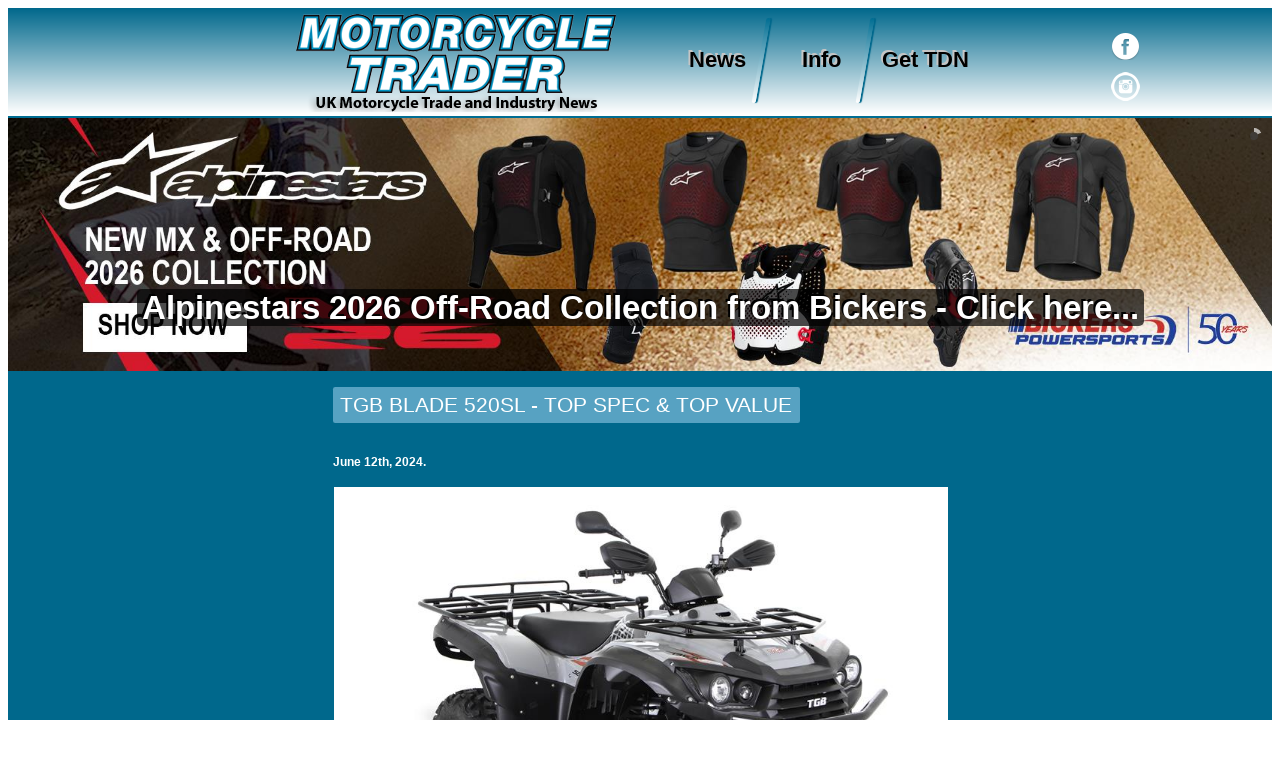

--- FILE ---
content_type: text/html; charset=utf-8
request_url: https://motorcycletrader.net/TGB-BLADE-520SL--TOP-SPEC-TOP-VALUE.5978001.cms
body_size: 37442
content:


<!DOCTYPE html>

<html xmlns="http://www.w3.org/1999/xhtml">
<head><title>
	TGB BLADE 520SL - TOP SPEC & TOP VALUE
</title><link href="/bundle/css?v=X90We4Ier1NcrRURnsKskD2fC7H62tZvtF48uORoWaY1" rel="stylesheet"/>
<script src="/bundle/jshome?v=QfcRZOWWUXOWOr7EJpgdjAba6hwc_0mdyRDaGB_8yio1"></script>

</head>
<body style="background-color:#ffffff;">
    <form name="aspnetForm" method="post" action="./TGB-BLADE-520SL--TOP-SPEC-TOP-VALUE.5978001.cms?OBJ_ID=5978001" id="aspnetForm" class="backgrounddark2">
<div>
<input type="hidden" name="__EVENTTARGET" id="__EVENTTARGET" value="" />
<input type="hidden" name="__EVENTARGUMENT" id="__EVENTARGUMENT" value="" />
<input type="hidden" name="__VIEWSTATE" id="__VIEWSTATE" value="Snp1Q//6clGhBj/KsWbX4rXiA6QfpSJk534raUxxX2a6vpMOtMM06BGGm4cw+kJ6ghi9vDuE/3bR0CwdQdIz2EHIWveKmA1LwrFAnrai/YdNa+4tP2cfgVcVya49gB9B1U4igog+b6oNfbBTu9T1wJlbL9awhJCJ/WBchstwMYcx/lCUxqA1nWxx4/qPMhm5o/26uDKqCNbZh8PsLwK4ztxEtXf4IpZHaFfW0yArDv7aqJCHQZx772IzkBh/7UCXLotLTKl/39Ht4H/L1uclr1x7vLq6vpoOt5DrDC5tWy8AJWgJs3ZJkdwwDzUvJ3Q+7j40A5Kq2wB+7NuZXpckPxzYnwlVDVaagnMO7R/2qObUQuXAnvtkY5pKXyWa+UJekNh83TaJezqZvSAmx2CHkCcBiMVGDpctuFsz/r6iH8lqFlHDmrbkZtQcx9mQsX1v0gjsm0QBi/xaS1LxDCfCBpznYwPrdHLHHHAAW3oG3GaH3kKGlRvPtXyiY+gZd9f2Ln4N5Gos9663ahdLdASJ7xreuIh2/Wy+KkhTEfaFQXUEnWb2HdbiJ4giPvwIMOMHqsqpIQAM09NwfsB/toVv4MH5NWfs+0nfyIcqMNXeoTysPCaHCopSpRru/TvzeyGa0/3dE0Dcl5KIh0hQAiHWZL1+1SUVqFUwoJP8UH0rmn58hJQfKC4rwWAeAuJilytRagRfWW09+y6wCQE3QtT5ifCDmP/QSC4NDbXc4aWx/GeQfvgsyCz4rjU9EavWewIA1XymiY7fzgjt1qzh1umMpzIb2YocHGvZZOfpIEFr3aL5fY1KhpQpK+VvDK/t8v8mdCZjxiOzS9S8bBMf1lOvD0nAscJJriRf2g0JiR1WyPfQ8y3XaUSyeZtv7pRlf2ZiYmnAn5z7oQmg9HrxTdufD6Smk9wR9Cp9HRwVDZ392KlsuXKGNGUvEdJ8o6bfhu96PCMhJDDmaOx/Npd57Ze3iJBTdg2mwC7pXp+XcehpeJm3SDeDNitD958b1548rlvu9EC6umm3/kLea3xtG/dSS4VxzdVT+0DstqyRh4jjrGxa27yYP5gMhLQ2MMBcF7A0MDe83yij0FMyxS5mDyg+aXwulT381zUe5ElkxOVvr7n/uM9Prn3TZk+9pnbUUkDDLwG+fWY1ninVpt3gBo5KwLzRdj7rbRhZHv6TPAS7gHQvJO5XCN/7RpIEDr9oOf8JTNHYoGkSt2x9bXBA1N6hu4PIqBZlN8yJ6iRyUZXJ7BXMLL8dDL2zaCy4noSzqZMNOVIDj8ostgksoFom/oawGYlQNIQWsZ3PNTIdFZW/P97uznKypZQmPkgvI3nrxat8YdH4lD+BKfGjlS6GEfuh3GbgKVLUw8FE/V5C4+HTei6N28CtWq3qAYhmftu5FYZrlBv0njnelb1I6zNXQdEBVfyLRTD6P+HIWC4xM1mw3yR0a/IH7C4fB1yE8Nlk/exHVLFwWSUBYzSFperYvsT6n0D/SAQwPMlzotSrXx1Gdjtw4JmSvwbORsQJPz19NVNjN3wwz/tpUUyw89ZIydtD7B2kXQqpubTJcKrgZafHK9mQIxrFssuT9SlsnEjkpiOSoZNbRjBNIZfusjaz6Xr8AX0WLKEwwgBSi6x20ICkKofJTI7yg7eCmLbB27bfOIcZzvZt2FjdRIVtB7q2eHYKB4qlHG2EUqHtF/HcS23dLzXF91IklFr4sHKAjBqRCDzHQwAqle/ndh7iPuxScg5/mHFi0Fw1RP8cdu2reOcRgKOf0PIpR1K67YFxSruz3W3Uo9lr2EF2WiZh5NYu5OZV0vqGglyG4Hqjnf/QnPfeAuVNT0pUe37Z+5Q28NuXnqZ4AZ2KN4UZxF/opQezCIloYjDvhhwvxYGNmug9NH4maY3YzZm9O2MGskHNhN7qSpF5mtiMQmJE+r6iTwT/6TOBkR3g0N7zQSZZ3uz0nxFnYyYdxVQ6PIwNXFRXo2fWH66spXLMJmTwpAUtmyLJcpqJjdOe2uh2trNZMNBv1eJw+GJtS0FfMUaG/7wACXDhiscL/2yOEqE0FqWhUtO4zCjjHdWGH8rpkCuYV1NPIfO+er9dXelkNjaSFdXJKAMmCKCanp77nlcSPPL5kdVNiS/XG+glLIJYXtpLhFamlYKS5biUVzD+y4pZdfXPtOXVvLS5n55xJAS8NAPGdslkZkMuNVxrizseJWadehH7QqQ4L51SsiTvyQCSX/DOi/qK2XtyrC/5VjmqfErC66Lrsn28O3BMZr5eh4a46PZlOIIH8/eX1r2BSFRifR+WwnPowuRybGl2NNEngVptlxae4SDd2IMS3XmpM4SvWscLSTFVhDE2Vp/SiWe+NogQDIWosykxYPBa4m3Vy/NmXiujDKMLGSwSemEXHvT0ibGK4x+aq1U6nu62ZBZP1CqF8DAEuGLtapXoU9eXj6cKxk1j25qsyVfT0/4Iyf1NgCYNqLuzQqSotqDcVZloth5b9hLVkNaTk2F9RCDpTrtAEYG6vs+eVDRTeY5UjXpAB202Z2XoXyE8MtHhR8OBp8ZFu4u34VY1ktHA3RA2Y7GVe27/f640HeN+EHy9ay/qrBW2e+rIxzkp0mxfaQwj2GRLP2nJ221T/RwD/6S81cwLpXwnSVbvOKiHe6jQAzRgtCHhc6B1bot7tKAXAsdb+k16CA75B/MImZCxv23DBGaS++ruM5iX0e44VGPkvwd6tuCg03A5MOEZaW7ytPXPpCY+RB2aFHyZwWiR3UNPNNosrGpIQjFc+zyvW0DrbvYRnd8CNiJ4SnP/HvcN+PdFHmhZ/[base64]/QoqyQJs4O9CEAHl7e4qXQ48JnT9UHwWpMfTtjaf2yCUSPOHhehyXQVvF5Yd+qvP82QZFBoWh3ECjUGXOQcK/Xv502lecf9yAwXseK7TM/1iGZI/0qWJAc+5B8CYTYsFe9/euN0AIqM8rJZtCoN3sh9cGcSMRdRu5wehvq5XgQpgCEFSqJ6CO8u/vRki+RWoWZ733v37AS8wrqfGuz+o6VlnnHPnUrlc+oQZVmtfd7HeC/MtB2gL/E/UwTyfL3JZ7lDlX64opeM4t7kQ0aplKoGRHCkaZUWp3dSa+PMw8deQzNFUzcRfjK8950VsPGj+U5SwniFEN6CYDZL0QT1n3B3IJijPwOlm4bXQUhi2yLW0x/PCkFfj9Qotkam+59fZjVTfVXctKQ+60/7D5LPgSby86ns93HBS7ijaUp033E/NScqQDSO8tOjlTNgTzw2oufooDgjiU+NuJKHAGsdTwdCsA675hiYaG1CY70Nww4Q1+ksZTrkxaMZdE0eJ7BEBagzWzseIOvj1eJy3LN3/lsJGhKIFofk8fUa/DkQ9u0uq/35Cw9Oc0L1tLWRCNecSyLnKIYSr5Wdb3oiGVFi8x4/L+I6JdN6zosYu3/Fn3BQcvel5i/reNsayAixVmTmRhTClgmea+M0/Vfpd4snCCPv4Msj8SDUdZBgx+uR4BR3/Psl3LCjDHtd6x7u5X/iMcYQClBikjzRp9mYFTIQ8oYXmDOIKcdpKo8bi2q13Yiqiva6PjL2Nn6amnK/K4GXL0SxbFuO2emelPOYM/nAsjiHkyQpg2AwSyd7i0Sq9vBjqWuO3tXdxTcqE8xjA3yO/[base64]/LLEwn3Wn9V50Ttcw9e05D+pnGnY5wNbvIMVxLeihhxFwRRv6O3ir0gv4JvEhJL5vrgN8pMCg9AGEDQIcYlhxoDrXqnumkfvv5if2T6beGfY1iTagrI+2g9i1w2eLbqEMOKghzSPA3eguatDMJZx5sC1dzI2R9clze3APJwuLt3vNyzCLftaC+PG2UJ/BlmaU73oLMYwRBRSPFLiaY/[base64]/JCvWbpBEK4OFVaIQ/7MOwRNpxcq19ifUAC5h3lkM7X8Mbc98tdiVBxIH/u0sncq9NbcOHGFBU0HAfpbBA4KVKRdnXUoYosAWUt9y+1OtQCPbR9QEgVpanWkhp7V24QxF9LP/k7oKqeWv9XpixJul7OtGITzvMnPF1vVkqdy6oec/Uhj77EzxFift/2QEAIfL4DZUtHA1DXeHHzJZNj6JHRigTHEt/HD+y2DRhtDBTSVqqok4IuBIhE8XwfjhwSfVq8sBuK7hYRdii/G3yxiRIDccG6yh3ZM8uo8jyP+yEbj5DOETA3LNCbUNCICaXBJX4soYNX/nwKeFh54tZiQU0Kf/eYlFSNhOqzZ4d49YFPT5WpSW/hA4B2dNkYiSXo82JC80C9SIO81KXgevxxJIhkZ5fwuN9y0X0k9RCZCCeJ38mesb94XfnHOvS60ZokrvOml12tMY1C3FC+S+ZfBD0UHjK9XrJ6yGBrxJMUdIbyrKuIxpEb2uFpwZwWFaW+2fN9oGPvV5uAUIz/[base64]/Zb+l8qt+i7lV6Clh70nt3BfxLFe53NhMSrvuc9A8GVZTOvO+JC8ARGO8/nCXTrwPKmtOHkQODy3zCskhDaaWbeDf+oJYSTVLd18ODK9FyzFcqlPzw2z9y/1Z6Lc8rCnj3rEAXc0Ahnx2UStAGRxl//v4Zbz/Bj+15s29uOzuJjjBQhFhWEDD68oYjHLkgz32dfuivJCv3RjV/5jkuXXwg5zWP9+AY7j+EwG5bxo5DB9v+tvjqM57TLbjwCUNJkTd3+Xjus/j3v/mN5+ejDR+ThM0WaRP8r4QfQpjYxRCJT5UHuUPynLXqSL2x9Lgxh88QJEr3QNtnFcrzcoSaqCnomgDz5JoVISPrDH7eAqG7txv/9b51AamCwqScVfbF9yb3AzMCrtuEC1eFDYk97pK+5L7cPn0xXHijYYrkP06o0vGTK6tPOq+hWmBwVFocfpAadH6UOyehNec0FIp7iGoCy9OlrPXp7B9NfH8vGnMr6S7mxm/33k3w1M9lmMcDufN980FnMXWzql8KUMsEMbyyfSHJZ0Vbaf9RK3xhOl6Yv6Cs3Ipb4A/9+ax6PYAhSqOH5rUKfizWLUxz9KcEAefOoRl33r+fyjtJQ+Vlpp2qjIak/mMnCxkmDjDs+H2QkR86RbqdpRzMlvBNhJu9/2wQc2n8V2K0+0aOyW+d2vXAgDd5bXr+goCKSGdLQ28ajVmSpB2YPqjWM6omOmpn350CHPDX+49PJ0k2unPmp0e8cP+C+trTk0bQyXm94EU31eTwsriM6V9d7i7vreJ21YqmXNaQP+YihGN8n/FhxUE5/[base64]//qITMY55Ujn9jEieH7eI5xcGR8wt4f6YaGQzYWKjkIa9qiDM0ZiVmaGB1uZOpkP2gBNfOkzjCpvOxJK3uyTtJALw++UJZMgrzKLhbuNndFfoZc7FsOgXAFcSbrZyNJQZEeSHd7M0Vc/Nr77X7Yw5NXYuU22VuLnVa8dvujgkfaBg6KxIbruSYhkRaY0qttN+he9tlCe3j0pWmBXw/c+9VnP6hg+moo8i5/tkjqrMF+MvKVi30Tw38uf0RPDWMjUaMCKaNwTuymA60SDxyraQAlS/FpOjH3zoiVFbzTmsQu0IRn0iBcFUilQC3ZCHsfmb71gfqRymktkqbrBPjqJARxHZ4SMVLEqPOjIazSh6Mc+3Ry6qh9H/Z9OD/1C7U3nhxHeC7cCuw+lItSPbE9ORyRADX6/CAe7JfAv8zC3nhUp6qNihVkg4kThh1hiBYjZDP10DqlEeyaiY1Q4umAYUrtmO60SxR/hNhQ0rV/WAVIPM+QTrG9WQ4zTvfdjyRIWX5KUwkkqo/8pj+zmcIYRm3yU7803jzl+WS8FEHblowH6FddL5OaiERkUYirskFM4Ux+Kqoq8o/4sYMZUmIQsfKlzBgICH9/oi/CSQVBenzVJCZ7PhRGGqUvnvMORYZgsVmFOP1TcEccmLI1aPiOE26hG/RtjhEeeT5ZrIgeh1swyhnXDO4Uuq7IE9DkUJHiJ0YQm5RvgaLzG8YmHeJxgcvCYTSGJBjpIx5gP612lgViYDl6klmVEc+UEapHNs3ckR2n+1Y3QKZSJwNCcBxdRvbyDLN3CO7lw/jDJGlsjAU25nP4O71HtowZJkJqAL006fPtZQgDCU1CnORDZdu+TEA9JKcGUQUgUQXq3Jx64HFXWEjZiMZ1Ago4zSm1vEojy/oLQ8x3MVRr67JDfDoa6ApP2Ld49y+qYR6mEptjP/ajLd6f/UyiQv92k4C7zp+MeHFvjKccfZpiMYIh/7cU9I8rx1G9u9bKOH3DGI/fiP70TYZmc01r57FxJC1jla9sTcMpTjQBskbX3pS1M+kBWLFXPEq4pCVZtRvDvsdYmpO18PQ0f7kBIe93g0vFXaPJ2oYB9PLQw0bw1e+3pbOajU7X0BFJVKK5u9r14rGY12DC/3vfUS9waCavtPJ5ez205mr4Z2/7wN4u6akRXyd5a4jJhxljIqeIl5hwZ7ngc9ujX8lPMARv3Yok5b9kW1HjEEpPhz2CDgaFsLyqr+EZdMWUvlr5qwJua3NId9FmpPotXpErU4GMiczZil78dEkZ180JUyNtH7u4vaIuuVcjtnW/hsLwd9LAZ1UkR4Fw7Gi5bbRAtkg1nctT5gSUboXN8JF3JIB8aMiND/z7Tvk2UrYLGznPbPT2RKc3oDelYSh/BEA0HYATQJqqAQl4n0hEW3ZOE/d6XO58Hx0TwTvBTADgeDHYbQsUQ2IjVo/zGmagT6xHwq1iNkkdEJbl3kz9RhUXZcl8N3Bh4hmB0RaJ2DditjhPCVgF/f6ZZPqsBAaC804q+9ojg5g5Wi2fOC+ulhRjnGzbfcqb4Vh2bnQLgtFiFcbRVoLE8c54yH0Q6mh3klJjbOuLSH2nKaC6ZyDA5OulNAPEgk1pApD/TPLXh6S405hnHR32cjEPgjIGK42xEv+FVzHRv0Smn3isY1N0/1gsEMYbSipNGjkJ1arETqzmcex8iLcWi2ca1wMhzXnnWqPc2T1f/baCtK3dC3b+WIwalMnD2x/Q/d98JXqMGmVVf4nvgq1Yxo3z0rSBb+LpLPbG6Fuk0u6lQVx2FgGMH8mlJBQJNfHtGqZpNUWRxNsvRi9XLENBu73gTvREojGjh5/PFpjF9oHXW8B9VjDUgcAS9uLsKMaIi+5UgNdxW5X4x17JwPDBZ03WkAaz9lhNaLea0zO0wA2PC/uMvbpF9euJWgOYgEf78q7Bo8rz9iJpMlAPbwHrVcbDHl8IIgBciFdZD1wn4Of/niXcy3br7L7OCFY8B6b7EPW57v/DN4ZKYDkFeRfWKaIrzAid31hXn3EXylH0woGZ2Z2ahKVS3XXGYpc5M/t5vsRAiFkuHy3fkUAX0nzI8ClkGBqQbx5dXsFbGJl93olChjIp7RqPU3HFcEU1wCdnAhGCuHFb8MbuUofIimlff8LFf+tXjgu9qZoJAtTmAgyPyOVtKLiSZVdB+XrrnfUhCdye3bLwXgxGv8+OwJ4D5MEP+E5/Sk2PicreDTndp6LMWaCfVN2P43YqMFVj7/P7wblk3bEvmEcG+E1Vs4oj9ZH8jYlLFxwBVap3DgwrP91998P43aTTSOcK9uBSsssQyzMYPi6wY8y6Yhe1o1XvKPKXlr39WibTI39965kS7M/1gNhaQD9qKEZSp+lwBATjvQ5RwyB4clpz/zopeuQvYrvucMiUiISG8hAP4h4/l5FOZJdh78ra177QSigMkb8fAG0FpJYu90Gg2B9PLibvin86cySej+6JdXmYukKADmNcva4d8mfv4Tx7FzdnH9U3RS9XPBaGR795JrZxA8h+rPixVtoKNusWcWOQFYWkUkwZQ0goBjBOfNo7bBkBzxJ/HXWfIdAXxhvKNKk/bd0+wvmc99lKyHpXTonjBGP6f8soeG5JXEMS4j+WNNnLv5PZbLvvbP4NmonBtXfZMjGCNoIjdH8MT8vCoW6/z8cCTO3K+6+wBxPofaet+5ZfXkpHhwdi/6EfpbP1EVzFl53V8NVuUzBEnKbC+skBiQDHzm2nYK6BQ+YYBroBNim9Iw5iJRjSXgKPFGD+ralslTLi/QxTeEodlGusC7d/YBbvWfXVTUXpdJ+4hOgjopf5JinpADTrkEdLNTYhR/cY3ibJoN3UeHPz4b7f9fHnh2y667vY1NNJRqeOD7fB7mbX4u7tY36XkfB5p4KNBlw2UZcbCepx/[base64]/[base64]/3cmktAt4qE5KNOacwpD/33PD0lR3wEO+xnhJUKKZAFe6fm1go15xkL7JhVZbAawW7AAkZXEfdB+LqEWKLXrq3T/oYC5Nsv7dIIGdIGuOz41hsgxhQo3mpmeLW9vQ79C/TtNXunHzEhKehUrN6vi+RppgUZhA7IhHEYsyc6nKI5pAgvsopbuR+eNiwjnPLbmwBJFCSioqJ2GbNiX/dOwQrnNZcdyDkZkvxNu94VCeiij+3lNGYXN0J07KMBoU0yobtKTBYI9ym5UzTVyhkQykWRTGocIQSuXabSOKdZu9tGlQDA1VE8rgWyxVPnWxFnobFPcA6W5ow/NlNSpsClHTDSxK8sFdBh1JvtZ5vEHwhdfu9e1OxIIqdbW5JGxOp/FWMPDQmm7tVS9DT8RB0AyHkRLvS4khmZD6/QxpaI8pIyyuK22zjv1akofhAr2Ek1GNLg3xq43Lq0E1pH55v29ORgmvVPbqKOgq1NLl1m/QMO16WPHWl/VdeCIzLuUVCAMzNkYbBq8/wnFWC9tPn69Uj/jvVD5jPvg9n/UEL9HFRFosDgHVdowNObgfFJmNxWVfWHe2l79ze0KGCGVk0RGFSc9rFwA6EHBc6svF69KP8lNaBkJ+o72MMxrvO9rqgDarJfRxLltYXDIFSWev5eBdVJtSVjKAtTbhsc2KABKhd6JjbbEzRxg1p58kRtL5Np8BYWtqqYpmvYGDW6cZf2xsk4Ht5I/T25DgqPAqclUxl7EUECjkpetbmq0vh25O6t4zkM9FL3obdcrDEhWNLSSVRCCyLXlnN53/e4CF3oGRRVFJ9jvrhAfW/vOEwYMLBttFyFV6IapX+QEat5zLA3zd9LySJ6OPCCaEqHuRBgIYzMpala0mRwOI3g1lwk6fQ04IKUAAIsKdjVAqIgXaQV2LPT0CAOx8wkjJp5g/GCEtA7zoz8VgWmndK/t3gfk/LKOFkWpp5L0q5SS1wlK8Uak+aI99uCJcVRe5SdRSnBtFJxG23F/DESO9aB7sjKNQhHNpn48Z6PBjOK+4cQGetkbuGS1R/wv5lzDVEWFv8OsRMMtulyDlGIW138/aUMHKWv+qWQGLvrqkvoWJZyTkJHefZm2Ifvde/[base64]/DnYot7JGRVrwmwHaz/TGa/raeJ2OTa29smtqfSYrkOdMmjjkB42/gadZ3/1DLbILL2ytW59h8ojAprHQs6xuKWfg3Jv04WVXcc98ZRB5+YJc42lrtJCbHYPoNY7pJZnh2mWpOjOz7sumFG8dB9Xi6bIWSCstnSB5wZdeUL/QmDNdFp+oWDjbGCepfTAqusY3by7FyqNGMvOodzc7GnJr7UrgtRRAPxj/+6GnqA8jDa/q/EqZ5AO22pNDxHj/Bs+SL3eEp/8NzqvUOVeBas8zfLKxaMw5hiDJwZxiN/QW54SGZa/b9ckkuPP33FB7ELE/NvysKmI0CIF6iuhjZmS0g4yOHN4Cs518PoJR+VaDym80iPijP0aZ64R/Vgdc4E3lna6TLJpbGbbfT4dFdGYji/H09XsFAXC5/9A3eYswb0SoSuq7Ex+visznrKRTzcedrYjsudUyph0tmiQ2ci/JEE3V6NuHmFxMGJazOUoDxvgGyZrV7fWDZCSFX9GSabFemcxEANn0vdXo8fEQqu1YHXnoLuokiTvVZqaY/24PrRonRLSGy59sTfMpH+UA5cARX1NLdHJm+DGdKddFFWTmsTRgKxIJKPFMU4mHJvf20lDSPHQAwmc+a4Q3IixeroSv7DyC0gO2DYYOO2cN4TK/p7HWoxnnsiYM1SX84WlF0tbG6+GNqsKqAou8IiPzf3kIjHLa+bSliMNBLjBkep7izEl7GdjhNbwLaYN4W1vnAcC8x/uFHo1MB/FWOdYoW9IRixQIRr4zrCT6LL9xTsfRMCXlJAF18XTiyFDOnbGgeVHAlDfsE6D7eWGh3M8HseNO0JsBjFtAPszf0XNfmB0LEyAUNW0vycffet/4XMmVP1HpLZCaWYX06dlJPXu47i08QIK3RCGGO0RqjhYHBYYimTmOihMXqYzDetRgVhfbP6pEmB7FkNMgDxcZL66iYdwe3ZYe973g58d2gm58vKBth6tnbN1dfW17HXZMQEOhefVb8U83+0NpJN5cWHBC/wQZvK65XonONrgxiHtFkTKlbspXq9uQrEnrKR00JB+j5RSiBuRv/JoIKnFAlR+E0Pbd08nzgrp3qcFrKGyVKk9lpw7tjpn6nMr/yJXpztbD+KVQ8aY+QQT+MpUQn7u+b9RBOQ3sShAgPq5S+C8avi3XooFGs+830cvXtL0kT5WVwfg42I0kIVVwNKVAodh1oKjOBvb74bc5cjJTDu7OYD3eYaUuTDfpTpjyqvL+uw1rULZGRCoapajTzjuXoT+xVcfHKbCWmhX6Rmok16Wo1JH/yc0by/G9DVZ84Ziw+Q/c2hAWunHwAeZvAqy531vnOwJ0034wqSM1O68GCUTuw3MhSzku320Hua/iFvwhZsQxxaA4yDFlPuOl4dZAEq+EMzVHhjG4TucaJXsB60yWJZkS7WBtopAecvHsVIofk00BfMnmHJSxV6VLNIEPJ6JoQ8n2MKkqlDR5cnDZNxhcz+ypQ3cqt3sqQ1pXCYZvyFGVDwpUkv1SkqDxcsuJqQQFMoFzwNU+K8NLnyl4xAd0q/gmx56Vzc5KQ8MiMP6GobSDMRn0TgeFCFXLDH2EBMJ0D/7qJCoD5XF+ea1pzkKD87dVllCdRyrqQjcsuhkc71/lxK/8GDPBMx3cnHtDiLBrcSlSYpYfjFQaDPetdEDn20s7o2KDiRPaOkLM4C+lunXAwd0th0mcBxRIBUFJLGBpj7wVPisLTa80O6UsBYais9Am2KwnLkPqUF3oV2oZKOnTCkNwBdRy6gtIM7+v4VNvAPT6Wt2v1vkRN//c1Ws/gVeMLJZgTkIl/8JgowUw3+Jjb0b1CLL4zU9Qjkg49CR/o61BF0VEh/C4XfEFIvlLOGDohG763nLwWUeVTrtnYGBYWGb0wunOTL6teaAKa4iI2kYY/L0I2bPqJaxUGehcznGxRGuAT93CFNSYqtFQfOBPXHCZHdDo4L8llgXmUI+hymzo5cSuahok6UA+bSIBCcFxH6ksVSpGaziw8DP3UXhX/[base64]/QqEgKAhCrp/vWL9yfyBShtKXBwapHBOiBdRxGGWzVjTZHBO+lGAFM7wsF0VaeeU3KBB4Hpuv5t6snYFJTSrcmlTGhjv2b4MZGS73kdL5nr9AhXJa4z1FdkhWfp+5Ih3INL+DvkGtc36YoxXUwoT/OrfqWS1SEhg3XP/cmX060p2Huod/gE6/Lp9+wqvnhbnk/P/zn8oJp6NfIkPKP8O42CKrILBjVH6sqYbm2iDCYdzuvp+UfWM+wyPkbveRR7V+5n9f1cX+T2vt4wJF8wcn9DOIEqiO4bowo4iB9bLHUDdte3BzFni0MBxD1AJJMXgszZBeB1SeN81ER3trblYMf3X/gLLx5QFApBGzDo1qu2e7e1aHwKgxoYFZ4G4Ln3Psou/[base64]/KWR3JmRhzm2U4K9GcURDQ2GylDglGsBHrPz4sslji1iKWd4SbRxO/CARjqQa/FKYci8h3/[base64]/krkVtha+a0JuLWkMBsGVIyqNO5CBtS+f19IE9PF5AB32T49tC1rwL9I7I3DuLzzzEBhVZ+S4/BZe3LJ61XLj0Aie08RCQSfVKLCs/PgKiaB5kPhGjwvr24GkL6IM7EpC02kRvvYTr6WKWM1fERocm35x4yu2G7k24Sxb0k8i9XceUAillZPMDQ9k/uSA6bB5JZjyFuzSJeyovPofMSsZRXHl9KiXzAAvNZpksB9ufGke6A/iN2yQPUHh+fyChNFagcYVqocNQQ/wv9upmFxB2pdZmioSx3Va5LOade7WL+pzJHTUY/UaVQRwWWZNHMCBWRgmpmcAdScZqYDGD424LU6/B/2luGYtgEpcOwldGIUzZELT0KGqPyIp3y/v02KmkMj18pCK1vqk5YlT1QPItRY7GArKNC4Mu4Ph/Ll1uGV5aneOqQ2VHGvhFVi18/cWT/XbwWy162qsJKnvIJ1qrsNqitqTm4y+1LYqCmcyXVaVvTmR368xA85lmSqwtilGvxJMThqH3brxhRvmBLNJO2TX2GRjMvrtaUepwFT3q9XSURp4kL93RvJCDBv+jJZN40L1760PIkwKthPcHQSwf/fhGCUyP7hIhcGrBGW25lS3HkAebhfc37zU0XpTQ3ZKIRCiCKk42l921lXIm5ZO6WvAkvn3pKjgdG5VJCTp02zdBskSkfORFr4chmLXvDRyMEAuDLir7LiUy1qThEKHgICeHXXyLgdzszTnGOQk2cwT/6xRQm3tZVMdsQfKJGalnbErpZZq6Np8QWIlp1zSZ8eTPftuftggTTATyUohrDxVz7tgYE8KPGegyxUYfOcjo4UZBaohlm8b1gCIVpq0i0YfqLV2RVmiY3J7/I1Tul7IYYyGhGvk6j2Wj3l4Re7kL4tq/l9iMnq0RL46ofAAI+QUgfRLqnG07VELEObdy9GDXBmZjMrv4dnsdyqfGXCz0owbygrsSVihvLm582/OLfoLaWVKcRjIE37Iuuz7PLuP52QxX0H5B+IK5XuXneFPgUN8ceNcOeKG1wRWJp+xY8n4+MdL1qcirw9ahAXIpXPB8YvQm4sGHo72vIQTFq3lP/brCzBv6zqkFn5TzJzX2bjSbJLTb/wB2qf3kqpylwf4nKvPsin4duOjrVo6RXiFI4yvxjqAYEw3fqokRgZ4S7tK/1lUSGBK8m7J/MEKbWoVVYCcc3RITnK+00zDM3FzP40lOhFw027b3t31mAvrGCVvGUsiZmT4o2U1e4bVlSPV1tvGBZIcOikhwgwFHBaD+PGQIhE1EEKjPAYt7tEnSCRUbkoiO3wbJZl6U/vCMxpjtoHYPNX/ALvEM49jsFjJ5/[base64]/zCw/TYaBo98Ah0Mahu0b/eTeLjfReX5mEc27/K/JgF+0Eq65mgKynp7QMt3rqqSLivM7BQx2LJuWrBs1oyddGu3A9Tv+QX8juKEbE+4n+pdiGgezTiUA5GgGDo0KjHyoHWRV4Ow7pkQxOnBsPx6BiOy9LoYhamTYtF/aA+DwGCch9/[base64]/LUM7GQ8rJmMqns1k5mp36DN+vh7hcOM+75+qwawKyBvTi082gECbEtrjFRPSvsxtzGXFtmowxi9QNXVnrhailqzDhuOLneZrv5CDzfbRT0NFhvIfTJSOiaUiozckj12FbuD8AQgZ9lSsDMW51/u13CYrbeLA3kHkLTLnavhT07BmnVu8744tBCrYbsF8wfeRqJTDOX/0AJsb49qXefwotap8ViufU5tmL5o0zob6GJNTfB32CTYQW4v9dfb8dpEhsOKA6F2GKgb4+/SnR/Hpx7qGaiA1V9tvTaGRqx2ez848sJg8GQ0BPP6tmZGY+7wXrKGXxxnLDbyQ4247lsNyVtJO6yoj5FaglPU8Lm/slWxN7O4gzmpHrsPtIHX1lnpt2i2wiTJZ8XlsowHtyPEKKE4mip6VIHMmlzaufMoBlToAUnkELgudlrOprXxR0vmnlj7oGv9x1/MJX4cX5IEQ+aV8r38++8drm5yF6w+c5cxtJiBwidOeGy4pEnjKPmo24t2glAHUiIZ1V6iFgeL5NjnT5q1XNBpIGLl8TR3MPIEYiDhmaPDQCmACzNgbEnC/Gzep1lnhTULErpCGjummSIY+yDNwBtogsxLVVEfitUOkHnQjm8Dnr9FiYm5uwNH/MetMurH4scs5tiBfDrZNF34tPSuOYotp6Tzwf4FpfYV0Z9ztOy9VtLe8JcAT9mdDhVcd3EFosWXXgH239H2O/[base64]/oW1plr534Vd6AJ7u6VaUbFOtxJ34+/09zQ0NcQHcJOC0oZK1Y84BFxgndgwl4/W/lqglH09J6ShUJGsle9QwFdgjLPOrV22jI+KVg9np84qw46Dg6KA3Wo2cZGTHp6w2uazDcmxHd8W+DnJhTVVJB9WumwRi0f/NiumOBOquyaumi25kC1ciRkHWIvtKlQd2fEb/kj+zZpFHkQdVJMR5jB3xWP2hrh2iM18z6xyvLMOkDl29IzyU84rcgAWdtCnfe61tkU8xude1AOwMnqICNUxqlw4BlsBt9guPw8O8ax6qNQnrwBGTdfTIEHQHGqyYcOPNfpcfKrCb4H4F2RUdrbe+Lze8DjrKixS9KOL21eMN/qOtDVYW7+LIMPSkXgw4AqvV7kOOMfMuwLBoBOftLqyK1BvhqgzPALHEUN43Q76hVENboZaJ6QslvjFKZOHuBaDhgawpYfOyNkJ4is5nq5ZhpRTDb0Eoj24yIWb5oHrcUnOTmqE0YdpnRBFujvbplAKKJGMU27/7aOsp3YLypVAN8XqF7yv862Ye0gv6UsQJuM5KyrCO6+eoCQVxCyiXAc5ZGyZ/f8P6W5l96p0/9rVU8hl28KeneodmxrqShPoFM+yNqJh+Z8WSCItGmpl66CRUUuLugFBjI6GTYXdmb4OqF2f1c+pdIVWbfIPhZ3EQEaW8pqHZm1x94Aj9TMn6jFapIpaoXTFjPt24nFHDKKnuPY/A1mvrxDFdKmiEp/[base64]/xm0OOGEHC4y6Sig/bRzIEfICMI2GZfTl1Q6LgPojMKG35xUNHgIpt8jz1BX6FZusJov9a+3XIWEoNY17Un579e58mfVR8MH2QQeouuT9eYQM7lnI4bel0w/QGdGPctRWARbsS/4AVg38X4pnmimUmS2qV6ICfEbZZV9luGA2trKX+Lg6x+Kdr6jg8K6FiDerWvM4Cfu6Prawoyy9BWR8SWPwcfbtTJ1vmLJqgBLav1gwgh4R4motmHhTv/RMzW1Rxij67YMTDqq/Lk6UkGaUCs60aG3YR5Ol61+bjGWWUgBVPaopjioYP0Ypkr4wkeqFolRtu3TJjJXLnocjlBVhzFYXXGgZOtB6LjIHjmf8fA/nQQS1wwPSj3+kiPHrn1eA+D3pjPPNUpVNBV6hr5LfFJRSHIsGNosdRZS83sDhk8mEUMRSLE4u/+wsX10Z3iYQNef5pEsOmUscbrDGfRmbXyJxpma0n4dSzVzJ7gdij7kMQoUEjASCnf0v/td8bZFMg9bh0y14iwy1taCpdRPFOQ3Kqk522ROOgHWMSszjNXPoRkKsdQmIKDAgftEHI4s2xLK6yxIde4MghBdA9NTpzy037WjNVjP9L/WpaNP9fyn8YuMnVD5ybFqEUsdNgyPB4auV14UZF2v0jnTVkZ0AmYxcTJLNB1w2Q2NuHeXIT2PVTg+aDCk/14DbJHkhf9e01dkt2qcjop7fGKZX3+Uk6i/zOP8C55QEQZg8TeI8m/szeSSD1TUewJjVPUk3qRkK39v+X7JxZzh/9eyltISwfChfi+JVf7jKKDe22A8InnzURbFz9/vGiGt8Md47NLqhdReM4o+e/+pg+BH1B4yDT0w9F3s7yX5c0qvzxtXkX92n/1F+7IbYA2nrxsoHH98KPQsZ+YSYkJjBJGSnW09NPUn8BzoAWYORFcNmP2p5VvBU/C2s3LNVETLuzqnmd8WgxLx7xh+6Ce6aNmrKNh0cAOMI/ye0YKbb+RsdEmL6/StuTZJnU7+7pTCgeExnWDUljBrKuCIZQOGjo4R997njajirteQWOD7K/b2Y9dUpWcgfQjiPMmUUuNFInVnUhtCsLyNoSWeJYSh0zl+M/EqSwRMezSAtYPH0Zxvv2GvEQJ3xk90egIgYYtIhr2SQZaZWWj9C4YSWMWuIBX+WIKOfhyh6SCVhE02LntIPWvls/zNenR6tdaE2ezWniHrHn79sketrD9T2FZifzWiY83MLFKM4wc8uR8+kj6m/NOeb+nFsC1rFyE4K61dBVVa4y2DAZTHwfxofqTfwWi2eTRiU+vKkVWFNfIkvRvEccg1Ruon8nqx5/KmLO5OokVJIlfRqOlac0FxrV40WvcROFlR1H1S5pn84GbAAYaMFC13kzYTKyJfkl8Bqi2FTwMkWS9f4ns5y5K9HZhTFEt4d5acN1uCZh3OA1UQ5ZvGWedVsrShrwO7Q3mWj/rp7pEIeNDqL0bxe6YtJcSoYRaBoB/EGrn6N9wEs1ANXONW/7HEQgaLb7kLIKOgBBeAr9ELtAUuyyrVWKwNOzyd/FBHIXGqn9zsCwVK8R6wvFp+x8Osv2h+DHrG377etgspPjGTqzIu8smwvd72COWwlmRCwxHeeoyDLSnK1Yuo52JTKhtee7W0lCVwambIdEywjAOpvyP6L6sunzzRpwaoM/el022da+sskDcmUZgwxIBiTF2fRbrw4tp0eL6yU2sPn0r2gLyAQyZgoxeGLduJjzJatVPfYLBEKMe/TZBjQzR5Y4ggkrJYXFHUcYxNWBnDBnc2A3mi2mwZVabjZ9Y17uaaF4d06BnWHif1l8h6Re2ItHaNskEwAQSH3AHTie902ktZnuvX7Y0cA8en3eDAM6KhDwK/BQZEP+GwV5zLp2I7U5ApXXwM0PY9OKkQVf+1yvcqm/L/wB0t6cklbgPfGaSb0+pRTDTeuXfV2LpB2GUw4Ah3diveyqb2Yso+IOCY5gGHBWLC+b6flX52YM8Oi1otEq+IvNIVoE3gMdpRaWIFsP3yBphyAwEvMlqCioEDtY1hE/bVXh4XOxQXDdVlhNikOnOTeScFyRFwzdiz8Xle0wybmM4M/fkk7BrjOlcD/MimDCUXRPWNZotIzS1gOwmHVYDJJbn3BWUUjsR67lfV95O5qzugGt7QfPO2fK/t6mK6wVCSxuPFLW7ZdmtclnF7IG5+PU9adt3qBXsI/AKJI+NQZUh3+1/7MtbUwBqxcg2F1NAhy5u7yNnaF+NrT4QrN/0OdDXNsN6IXDDmQe7iokJ+Y+gca5XjVuAPxqWQks8ziWs52X87TbzaAZGHEsyHLaiABpiMeJa/U6TfYs7cgR8o5raWW871qZdT8T2TSFuZFZE+rG6epscIJ6fNFufB7IJtEiwoO0VcKn7w2kTQlraLFADZ68xOkFtOOyqVr2MPBNO2HOWgZPiKbQgFRYgoQU94t/snsOajfjHaKMDh8rsfKAutIU5i/NQRyyugi62NcTt1oQZqvBox/JrS/q7PsoKDJbsIlElPtK0P0jeRfoMRFqAGfUd/Nrx6zwGgbpmQgwpobXwf/VmVjj97NFWVRP9DAcxpsMXEFhQX1ReOx8BV4ezHxlsQmAzQvov/AFurm1G4pY2jjXaM6xX/8yJPkISLKImk1LzXDqxq+jG9jNyZGzuEJ9Msjo1v0RuTJVxUcz0ObTfjN/WfNGKVL8ONfMVRjzYMSkK8Hx3dAb7AERXWrwI3OzteTJ9iy8zdqiBZg12ACqzf/IFMZR6jQU4zfo2P2lhet6fHiCC7IasidCj8MO0Q8z5RfT9go/uttTYIWw7fp9fTQPw7DiEYRD7z8hFogDQkOiNziKfjRvy4rIblcK9A+5QJBdyVOi2LFG98O9jzNzNn+2uoj1zRNzQdTvlN0jGGheCNQbCkinAf6mL36VVBOoKw68fWFs2I155gZCphmTNWHMkUEYrKeDyfPHwnITo/g4Y59Y6pRzK7J4dEmLPxEM/59q8/ZPaWSO1C402KoUFJSQ2k9Cu3WfFrChbT/7NofCci6pHRqI/INE+Tzms5Npuw6MHMJNC3q8AhDn4xEXLxcb69iAwkmNTR3QUlz8DbcQF6dlH3+vkghPK8yPv5eCbI4oowfwxBNbqc3jZ1p6lbKrG5DQQ5iVGapqO/cpc0BLxXHFporfYZBf3oQEU1WtQQfIdPQtvHsm6Jl/UovnYIxR5q/+2l2ShcDfz2IJOUkpMN5BM9t9tgmt/YMz4Dvi/mLGfu24zOa/jbZxC7aMa6VEySuaBceCx8RL3VFw0pP23P7aj5dPHkDYSbMJZ+RqlAx4tvMC1JBPwH2KDgorTAJ/nNe8ImvMSmLGiQNsAhgDIE96vCJf360sOPquJ72Ml7dhknTwKdNaNTZCGmVBtCai7Uk70mpV4hOpgneQDHQ0lsDvD9xG4yStAMvsTXZKJSEwTFhX9PeWzM5NSMDtD6aihAzDSxYiSt3fzjFh6llwrhTEb/8Hu8+GmyrX0H45nDGXR/gEDMp6QVifBlbqko35rytM+yN4IrIFhWIKmswnjeqO8X7jt3eq6sW0MM2DPfHUVkdZkjFNwFJ9tAmUOcDWbcssKsaPkC27nemAQvtYP0HIcOHlCn/0Ow8eJM4P89xbHXjfEohlYXi/MDr5C4FfdzLWf26XI3hM1cQ2nrIxt4is0/kfNnIQFrW4ds2zznd83d8Sw2USs0UatGiiU8sAvlom6NGhkNcyh0Nx/xLDAlPtp2uWx3lwLxa8sgK0aN1m63+qArJDH5+g5KipG0KjMiOrrFp/4uDWzH2IrQ8HAlR5LAKmrJDpsuu9QLdUCZzOMAU4lItRYELJeBN4dgSV1XYRdnWx0zzPepWyy1TZhk3AY+sfEudlsJYHnE2RWh7B8b5CWi2Gu6qwoNPLlkHCrNAYbRyIGfjcK4MPURvJbq/3BKOiWUaNkKI08O7t45C9BpyLESwZyKWZTWB3WylZ8jVEVuteVku90g8cNdEAmw4oO0JQb9P9Mjz5fHoUb3vp3gm9UndcvNobGksU7lW0KZgC3QRyK92ZD9Sy6WuJNOzOwskEAUhM63PQXILUzRSnIWzqm9RMDokUwb4SXu95T4VC1aUtZxWC9b0bbPka18y82f/madGlpdL6F1mlHQTCwstZsr/xh/rCMoRNEP8w/jjoi6BF4oD5ICqvE7svM3nCBGtD1FjgX8MukPKg3sTcZ2EfI8PM34XSUvNzk/4QE5IIOeeQZodAa876LpShafrOzoIWnFcFtJs1ulMCETwsmfMrmBsLZLHIGDeyrnD4Bc0/EzSnTTI9vkCxXPEC0gz0g1Jdj5NwyhpaOgQn33zdidd+mWVjSqx13Msr3pFAgK3idD2Kzq6qkw0z0k98yoo1LC/DJTmThaxmUa802/cabqmt6OTdcdPSlovgYTVSqYaxLmNE7Z28S6qJAcp5ed20zjfy/JMY3zpdKN5WPY1MRNMsk3Wyu1FRfj8S7rMpvCZSaVnu1+FwW9IBZ0jprsnBVb1m1kAInjGjHabKDqUuvJysRzqmssvV72j34b2RoDjFZoPOLSVdjOwuN/Zra0FYZaGp/[base64]/wP1CIwaLC0jAqMRQCzV2kYJFaZCsi+tjcDDDJP6fcDAX1+MTVBIwBBgsDxyeMoglWk03/I22iTBV2MrazOAQXjUkFlgU1ffryAKtP91le5NxFZdMJ7yXl6qhqDGxt5J/36V4+7pnjO92eJh4o+WOIvGaZzrq7hjfOrXOO/+qmVtgctGs4JB6YZrzSIKPSmaozoWdMWjp9hQ4XsxrhtxT0tUBDBoKb9mI/iva9j4aoLSy9YsLAQCMSiZeXXYfp1MFCNUlXxep9+K4Gd3FD+uKsKMIPPZq83h1bP0QZk9ZFqp/kh+Qz3RPDZv0O4Mxk/hnBkccXBjm+njdgm8jIa7MFeHlOPEhLMIIpTTZiLBJQqS+M3zYJRUsZJy6qg4DVprqdqPFe9LM3vbpl4mRMHrnpPx5IdeML8HBWWcmn0Dbcw89WrS/lWWa9VJ5KqNFZYo/kE4rEjG/KrBejItrSbQ9zNrJmat4p6caC7z9SOEwgKtx1/iXkJPap2QDHGdDwi24n7a4gVAv/Gb4biBJIKAgsordd6hVaqbOJ+xl+/[base64]/jF903TJ0Qoc5xVy68m2GDZnrC+QgsMAO2wklDUaRHZvfa8w4EHMznSQv7Vxi2fQoJ410TsRiehQXU7zBov4yezyD1HcLCyRsfjwxpndfqCjffMCdcghe51XUawSGPIMPr8uUIbSmz9zLwJuhXxte95eQpjK30PXx7LGYHb4f8ur0fr/Y7Vqw2cDCzb3fvtBotbI6cFORs5vlxgvj7060eWQTZ2WbNg5LUw3i2w41SHkxnGoQD6hhyeezRCr+Z9OLBmzLF3Zm640dLcgzLKRQVFAYddHkm0qnDNfClQy5/2IytfRzkCio8jGk0t56jeaB6zujXrUJsWHLhT27qoe2odbw+sNSUDebTChI3nKMtWjgjmzCL18abVonwztT6ycG2h4eMgjrtYyffXBGa3JGU1SmqrRzrDf8530tO/[base64]/aRlrQNsIBIcgj/awYn+EFR1UENux9SYl4pZRECsatxXDmFYpz2kVxX3Iy2fHOC2NoCwsW+Va1QrgtDWhDnKfPY+0W4jZFt2tPjBMc0xi3qV/Jn5hL7JqlIiyz9mgW1vFu8/Ipxni3ITUzCYIkTAJMPkokhpiltLc3gKWmTgBrIhMePTrPzNzk2qi9h+KILQFE8umlGQcJgjTtjVjXx0eVJ9zunZHMrtw4B1f/EyQ1EUybDOryPY/4c+K/ClljfBHSwjKdQy3YgYAgCHZTerwUSwHagqHkv9FsXiGz20uE14pYHWIX8azskTaVZ6d3+FxFYujjTmFvg5eosHKT4pGOHs9BFxh4iQxkirn8reOa4+lkdg22InL93Levm57C9iIX5/TunETTFZ8o2ALKpZXRn4thI/8h7u7PUtq1PMuT9cae9ajHjORdInz2TrExRruBvSi69cpoX0RgLLVb9244QdshPr4lwL8pe8DNgVCwD6UGDpdRjgzhAW8O4ErH09BtisS1qMCf8L2Ii0F8NdhLIftoVTZzj7+FsOFG53AwNS0thoY/k8eMCBT2tC3TeW2nGzFnU0dVTShDIrKn7131HNJvo64iHXhhuzPvMfVvkk1kGO+VCvNNXT28c515XtmSPlp2RYpxDQcIcGCQRDMdVEPSt8W71Pr1EH5dwicY6J4EyDtJHn+0KnO4KBWOqrjktLpjDHB/d+tgnL25RcztB7HsvVk6cevYpOaXNOT4IfiATcmXmk69Q7PfR7frGTZA8Y2rFpH0/awknbqO64tEY+WJuqUgwdFw+8VXVu7vQH5FzuCBxpu3UrZ3PrYsPKjj3Itc379YnzqrkAqlWXZTZc41Zk3veO+RuGDmBIKlivf/3WF1r014dV2DaRObWU7Y8ehyWYZqH36nnpf8U6eLeG6RBCBjCAHY5xAy6I3s52NZpRxVdfxDQXUst+FsjQdhCVuOmALqmFdjoOyMW6Rsvg2qRUJhx92ytqAl9vL5WFvF+L6XOpt/dentDyOSew/Vx3xwVAqxUGMqlC6aAeSekfY8oc1jBBQlhE34DMxsb+71HO/fDSI5cxWIBI+XWBOx6BubamaKfYSncCZR9oIDRlnUPW2yZ6/YgJapM/Q+i1YatWqGldA1tC+mCJAboGCD2RXSl7C+6hehH2VwX88J7Jx1OfZk6EBhK6hbXTe1" />
</div>

<script type="text/javascript">
//<![CDATA[
var theForm = document.forms['aspnetForm'];
if (!theForm) {
    theForm = document.aspnetForm;
}
function __doPostBack(eventTarget, eventArgument) {
    if (!theForm.onsubmit || (theForm.onsubmit() != false)) {
        theForm.__EVENTTARGET.value = eventTarget;
        theForm.__EVENTARGUMENT.value = eventArgument;
        theForm.submit();
    }
}
//]]>
</script>


<script src="/WebResource.axd?d=pynGkmcFUV13He1Qd6_TZBK-ufTeBrof9AUAqd81_hfykfTzaxLlKp8p3YiQryOyxmk7sA2&amp;t=638901572248157332" type="text/javascript"></script>


<script src="/ScriptResource.axd?d=D9drwtSJ4hBA6O8UhT6CQu_kXQHsOjodLcKiWJRhvZVYlZLBtCEP4bTOM5OzemGpyXbRgDD2mElJLYI3UEmEHKotBXWMfWJ-Q9HWd9r-zQDWjVyY-Z72jvWBBfGY5lUPTIxMgPcTlGp9dOBWkUJGmyV5Zpc1&amp;t=5c0e0825" type="text/javascript"></script>
<script type="text/javascript">
//<![CDATA[
if (typeof(Sys) === 'undefined') throw new Error('ASP.NET Ajax client-side framework failed to load.');
//]]>
</script>

<script src="/ScriptResource.axd?d=JnUc-DEDOM5KzzVKtsL1tTCx8wX-psZnUPJQGWGmRFzPMQkHOrpFEexwPqAHYw80rKxt5r0vXn267Z0_xtzkNyKR0IEKCSQ5fbo4dr9iD8yiCBR4tTuwMys_xdLNliytBQnsr1yDeaQU6uVBUAZb5cbbRoim_Xv1pckKZDn08IMN6_ZJ0&amp;t=5c0e0825" type="text/javascript"></script>
<div>

	<input type="hidden" name="__VIEWSTATEGENERATOR" id="__VIEWSTATEGENERATOR" value="CA8C29DA" />
</div>
        <script type="text/javascript">
//<![CDATA[
Sys.WebForms.PageRequestManager._initialize('ctl00$SM1', 'aspnetForm', [], [], [], 90, 'ctl00');
//]]>
</script>

        <div class="navdiv" style="text-align:center;">
            <div  style="max-width:1920px;margin:auto;">
            
                <a href="/" style="display:inline-block;min-width:400px;width:45%;" class="logolink">
                    <div class="logodiv" style="width:100%;background-image:url('/images/logo1.png');background-position:right;background-repeat:no-repeat;"></div>
                
                </a>
                <div style="display: inline-block; " class=".topleft">
                    <div class="MenuDiv" style="">
                        <div id="MenuDiv">
                            <ul>

                                <li class="has-sub"><a href="#"><span class="titlespan">News</span></a>
                                    <ul>
                                        <li><a href="/newslist.aspx">News</a></li>
                                        
                                        <li class="last"><a href="/newslist.aspx?A=1">Archive</a></li>
                                    </ul>
                                </li>
                                <li class="contrastseperator navSeperator"></li>
                                <li class="has-sub"><a href="#"><span class="titlespan">Info</span></a>
                                    <ul>
                                        
                                        <li><a href="/mcia.aspx">MCIA</a></li>
                                        
                                    </ul>
                                </li>
                                <li class="contrastseperator navSeperator"></li>
                                <li class="has-sub"><a href="subscribe.aspx"><span class="titlespan">Get TDN</span></a></li>


                            </ul>
                        </div>

                    </div>
                    <div class="sns" style="display: inline-block; min-width: 80px; min-height: 70px; padding-left: 50px;">
                        <a href="https://www.facebook.com/MotorcycleTraderUK/" target="_blank">
                            <div class="facebook"></div>
                        </a>
                        <a href="https://www.instagram.com/motorcycletraderuk/" target="_blank"><div class="instagram"></div></a>
                    </div>
                </div>
            </div>
        </div>
        <div class="backgroundlight" style="height:2px;width:100%;"></div>
        <div class="backgroundcontrast" style="height:2px;width:100%;"></div>
         <div id="ctl00_bannerrow" style="text-align:center;margin:auto;max-width:1920px;" class="banner">
        <div id="slider-wrapper" >
                <div id="ctl00_layerslider" class="layerslider1" style="width: 1920px; height: 384px; max-width: 1920px; align-self:center;"><div class="ls-slide" data-ls="slidedelay:10000;transition2d:5;"><img title="Alpinestars 2026 Off-Road Collection from Bickers - Click here..." class="ls-bg" src="https://motorcycletrader.net/images_temp/cropped/470/6065245/46043.5157407407/1920/384/FFFFFF/0/noimagetitle.JPG" style="border-width:0px;" /><p class="ls-l" style="top:67%;z-index:9; position:absolute;left:50%;font-size:20px;color:#ffffff;white-space: nowrap;" data-ls="offsetxin:50;durationin:1750;easingin:easeOutBack;skewxin:-50;offsetxout:-50;durationout:500;showuntil:8500;easingout:easeInBack;skewxout:50;"></p><p class="ls-l" style="top:75%; z-index:9; position: absolute;left:50%;font-weight: 300;font-size:50px;color:#ffffff;white-space: nowrap;" data-ls="offsetxin:-100;durationin:750;delayin:250;easingin:easeOutBack;skewxin:-50;offsetxout:100;durationout:600;showuntil:8700;easingout:easeInBack;skewxout:50;"><a href="https://www.bickers-online.co.uk/blog/2025/08/04/alpinestars-2026-mx-off-road-collection-from-bickers-powersports/?utm_source=Google&utm_medium=MPU+banner&utm_campaign=Alpinestars+MX26+Announcement&utm_id=MCT+Banner+and+Boxes&utm_content=MX26+Armour" class="head" style="color:#ffffff;" title="Alpinestars 2026 Off-Road Collection from Bickers - Click here...">Alpinestars 2026 Off-Road Collection from Bickers - Click here...</a></p></div><div class="ls-slide" data-ls="slidedelay:10000;transition2d:5;"><img title="Arai from Motodirect - Click here..." class="ls-bg" src="https://motorcycletrader.net/images_temp/cropped/470/6061739/45918.4946643518/1920/384/FFFFFF/0/arai-evo-sept-25.JPG" style="border-width:0px;" /><p class="ls-l" style="top:67%;z-index:9; position:absolute;left:50%;font-size:20px;color:#ffffff;white-space: nowrap;" data-ls="offsetxin:50;durationin:1750;easingin:easeOutBack;skewxin:-50;offsetxout:-50;durationout:500;showuntil:8500;easingout:easeInBack;skewxout:50;"></p><p class="ls-l" style="top:75%; z-index:9; position: absolute;left:50%;font-weight: 300;font-size:50px;color:#ffffff;white-space: nowrap;" data-ls="offsetxin:-100;durationin:750;delayin:250;easingin:easeOutBack;skewxin:-50;offsetxout:100;durationout:600;showuntil:8700;easingout:easeInBack;skewxout:50;"><a href="https://www.moto-direct.com/arai-rx-7v-evo-maverick-400707" class="head" style="color:#ffffff;" title="Arai from Motodirect - Click here...">Arai from Motodirect - Click here...</a></p></div><div class="ls-slide" data-ls="slidedelay:10000;transition2d:5;"><img title="Scorpion - Click here..." class="ls-bg" src="https://motorcycletrader.net/images_temp/cropped/470/6065084/46036.3137037037/1920/384/FFFFFF/0/scorpion-header-2026.JPG" style="border-width:0px;" /><p class="ls-l" style="top:67%;z-index:9; position:absolute;left:50%;font-size:20px;color:#ffffff;white-space: nowrap;" data-ls="offsetxin:50;durationin:1750;easingin:easeOutBack;skewxin:-50;offsetxout:-50;durationout:500;showuntil:8500;easingout:easeInBack;skewxout:50;"></p><p class="ls-l" style="top:75%; z-index:9; position: absolute;left:50%;font-weight: 300;font-size:50px;color:#ffffff;white-space: nowrap;" data-ls="offsetxin:-100;durationin:750;delayin:250;easingin:easeOutBack;skewxin:-50;offsetxout:100;durationout:600;showuntil:8700;easingout:easeInBack;skewxout:50;"><a href="https://www.scorpion-exhausts.com" class="head" style="color:#ffffff;" title="Scorpion - Click here...">Scorpion - Click here...</a></p></div><div class="ls-slide" data-ls="slidedelay:10000;transition2d:5;"><img title="Moto-Electrical - Click here..." class="ls-bg" src="https://motorcycletrader.net/images_temp/cropped/470/5996842/45659.3830555556/1920/384/FFFFFF/0/motoelectrical-banner.JPG" style="border-width:0px;" /><p class="ls-l" style="top:67%;z-index:9; position:absolute;left:50%;font-size:20px;color:#ffffff;white-space: nowrap;" data-ls="offsetxin:50;durationin:1750;easingin:easeOutBack;skewxin:-50;offsetxout:-50;durationout:500;showuntil:8500;easingout:easeInBack;skewxout:50;"></p><p class="ls-l" style="top:75%; z-index:9; position: absolute;left:50%;font-weight: 300;font-size:50px;color:#ffffff;white-space: nowrap;" data-ls="offsetxin:-100;durationin:750;delayin:250;easingin:easeOutBack;skewxin:-50;offsetxout:100;durationout:600;showuntil:8700;easingout:easeInBack;skewxout:50;"><a href="https://www.motoelectrical.co.uk/" class="head" style="color:#ffffff;" title="Moto-Electrical - Click here...">Moto-Electrical - Click here...</a></p></div><div class="ls-slide" data-ls="slidedelay:10000;transition2d:5;"><img title="Avon Tyres - Click here..." class="ls-bg" src="https://motorcycletrader.net/images_temp/cropped/470/5891264/45016.5217361111/1920/384/FFFFFF/0/noimagetitle.JPG" style="border-width:0px;" /><p class="ls-l" style="top:67%;z-index:9; position:absolute;left:50%;font-size:20px;color:#ffffff;white-space: nowrap;" data-ls="offsetxin:50;durationin:1750;easingin:easeOutBack;skewxin:-50;offsetxout:-50;durationout:500;showuntil:8500;easingout:easeInBack;skewxout:50;"></p><p class="ls-l" style="top:75%; z-index:9; position: absolute;left:50%;font-weight: 300;font-size:50px;color:#ffffff;white-space: nowrap;" data-ls="offsetxin:-100;durationin:750;delayin:250;easingin:easeOutBack;skewxin:-50;offsetxout:100;durationout:600;showuntil:8700;easingout:easeInBack;skewxout:50;"><a href="https://www.avontyres.com/en-gb/" class="head" style="color:#ffffff;" title="Avon Tyres - Click here...">Avon Tyres - Click here...</a></p></div><div class="ls-slide" data-ls="slidedelay:10000;transition2d:5;"><img title="TLD from Motodirect - Click here" class="ls-bg" src="https://motorcycletrader.net/images_temp/cropped/470/6061738/45918.493587963/1920/384/FFFFFF/0/tld-banner-sept-25.JPG" style="border-width:0px;" /><p class="ls-l" style="top:67%;z-index:9; position:absolute;left:50%;font-size:20px;color:#ffffff;white-space: nowrap;" data-ls="offsetxin:50;durationin:1750;easingin:easeOutBack;skewxin:-50;offsetxout:-50;durationout:500;showuntil:8500;easingout:easeInBack;skewxout:50;"></p><p class="ls-l" style="top:75%; z-index:9; position: absolute;left:50%;font-weight: 300;font-size:50px;color:#ffffff;white-space: nowrap;" data-ls="offsetxin:-100;durationin:750;delayin:250;easingin:easeOutBack;skewxin:-50;offsetxout:100;durationout:600;showuntil:8700;easingout:easeInBack;skewxout:50;"><a href="https://www.moto-direct.com/featured/tld-spring-fall-2025-collection/" class="head" style="color:#ffffff;" title="TLD from Motodirect - Click here">TLD from Motodirect - Click here</a></p></div><div class="ls-slide" data-ls="slidedelay:10000;transition2d:5;"><img title="RS Equipment Diagnostics - Click here..." class="ls-bg" src="https://motorcycletrader.net/images_temp/cropped/470/6059941/45876.9285648148/1920/384/FFFFFF/0/rs-workshop-header-aug-25.JPG" style="border-width:0px;" /><p class="ls-l" style="top:67%;z-index:9; position:absolute;left:50%;font-size:20px;color:#ffffff;white-space: nowrap;" data-ls="offsetxin:50;durationin:1750;easingin:easeOutBack;skewxin:-50;offsetxout:-50;durationout:500;showuntil:8500;easingout:easeInBack;skewxout:50;"></p><p class="ls-l" style="top:75%; z-index:9; position: absolute;left:50%;font-weight: 300;font-size:50px;color:#ffffff;white-space: nowrap;" data-ls="offsetxin:-100;durationin:750;delayin:250;easingin:easeOutBack;skewxin:-50;offsetxout:100;durationout:600;showuntil:8700;easingout:easeInBack;skewxout:50;"><a href="https://rsworkshopequipment.com/?s=diagnostics&post_type=product&type_aws=true" class="head" style="color:#ffffff;" title="RS Equipment Diagnostics - Click here...">RS Equipment Diagnostics - Click here...</a></p></div><div class="ls-slide" data-ls="slidedelay:10000;transition2d:5;"><img title="Dunlop Tyres - Click here..." class="ls-bg" src="https://motorcycletrader.net/images_temp/cropped/470/5824112/44601.6719444444/1920/384/FFFFFF/0/noimagetitle.JPG" style="border-width:0px;" /><p class="ls-l" style="top:67%;z-index:9; position:absolute;left:50%;font-size:20px;color:#ffffff;white-space: nowrap;" data-ls="offsetxin:50;durationin:1750;easingin:easeOutBack;skewxin:-50;offsetxout:-50;durationout:500;showuntil:8500;easingout:easeInBack;skewxout:50;"></p><p class="ls-l" style="top:75%; z-index:9; position: absolute;left:50%;font-weight: 300;font-size:50px;color:#ffffff;white-space: nowrap;" data-ls="offsetxin:-100;durationin:750;delayin:250;easingin:easeOutBack;skewxin:-50;offsetxout:100;durationout:600;showuntil:8700;easingout:easeInBack;skewxout:50;"><a href="https://www.dunlop.eu/en_gb/motorcycle/why-dunlop/roadsmart-iv.html" class="head" style="color:#f4fc03;" title="Dunlop Tyres - Click here...">Dunlop Tyres - Click here...</a></p></div><div class="ls-slide" data-ls="slidedelay:10000;transition2d:5;"><img title="Oxford Mint - Find out more - click here....." class="ls-bg" src="https://motorcycletrader.net/images_temp/cropped/470/5831678/44655.5301967593/1920/384/FFFFFF/0/noimagetitle.JPG" style="border-width:0px;" /><p class="ls-l" style="top:67%;z-index:9; position:absolute;left:50%;font-size:20px;color:#ffffff;white-space: nowrap;" data-ls="offsetxin:50;durationin:1750;easingin:easeOutBack;skewxin:-50;offsetxout:-50;durationout:500;showuntil:8500;easingout:easeInBack;skewxout:50;"></p><p class="ls-l" style="top:75%; z-index:9; position: absolute;left:50%;font-weight: 300;font-size:50px;color:#ffffff;white-space: nowrap;" data-ls="offsetxin:-100;durationin:750;delayin:250;easingin:easeOutBack;skewxin:-50;offsetxout:100;durationout:600;showuntil:8700;easingout:easeInBack;skewxout:50;"><a href="https://oxfordmint.co.uk/" class="head" style="color:#5efc03;" title="Oxford Mint - Find out more - click here.....">Oxford Mint - Find out more - click here.....</a></p></div><div class="ls-slide" data-ls="slidedelay:10000;transition2d:5;"><img title="Rock Oil High Performance Lubricants - Click here..." class="ls-bg" src="https://motorcycletrader.net/images_temp/cropped/470/5725801/43760.4385416667/1920/384/FFFFFF/0/noimagetitle.JPG" style="border-width:0px;" /><p class="ls-l" style="top:67%;z-index:9; position:absolute;left:50%;font-size:20px;color:#ffffff;white-space: nowrap;" data-ls="offsetxin:50;durationin:1750;easingin:easeOutBack;skewxin:-50;offsetxout:-50;durationout:500;showuntil:8500;easingout:easeInBack;skewxout:50;"></p><p class="ls-l" style="top:75%; z-index:9; position: absolute;left:50%;font-weight: 300;font-size:50px;color:#ffffff;white-space: nowrap;" data-ls="offsetxin:-100;durationin:750;delayin:250;easingin:easeOutBack;skewxin:-50;offsetxout:100;durationout:600;showuntil:8700;easingout:easeInBack;skewxout:50;"><a href="https://rockoil.co.uk/" class="head" style="color:#5efc03;" title="Rock Oil High Performance Lubricants - Click here...">Rock Oil High Performance Lubricants - Click here...</a></p></div><div class="ls-slide" data-ls="slidedelay:10000;transition2d:5;"><img title="DUALWAYS - Dealer Open Areas - Click here..." class="ls-bg" src="https://motorcycletrader.net/images_temp/cropped/470/6064346/46000.4376273148/1920/384/FFFFFF/0/noimagetitle.JPG" style="border-width:0px;" /><p class="ls-l" style="top:67%;z-index:9; position:absolute;left:50%;font-size:20px;color:#ffffff;white-space: nowrap;" data-ls="offsetxin:50;durationin:1750;easingin:easeOutBack;skewxin:-50;offsetxout:-50;durationout:500;showuntil:8500;easingout:easeInBack;skewxout:50;"></p><p class="ls-l" style="top:75%; z-index:9; position: absolute;left:50%;font-weight: 300;font-size:50px;color:#ffffff;white-space: nowrap;" data-ls="offsetxin:-100;durationin:750;delayin:250;easingin:easeOutBack;skewxin:-50;offsetxout:100;durationout:600;showuntil:8700;easingout:easeInBack;skewxout:50;"><a href="https://www.dualways.com/become-dealer" class="head" style="color:#ffffff;" title="DUALWAYS - Dealer Open Areas - Click here...">DUALWAYS - Dealer Open Areas - Click here...</a></p></div></div>
            </div>
            <script type="text/javascript">

                jQuery(".layerslider1").layerSlider({
                    skinsPath: 'LayerSlider-5.0.2/layerslider/skins/',
                    lazyLoad: true,
                    imgPreload: true,
                    thumbnailNavigation: 'hover'
                });


            </script>
        </div>
        <div style="min-height:600px; text-align:center;align-items:center;vertical-align:top;">
            <div style="max-width:1330px;margin:auto;overflow:hidden;">
                <div id="ADLeft" class="ads adsleft" style="min-width:200px;max-width:200px;">
                    
                            <div class="news" style="max-width:200px;vertical-align:top;">
                                <a id="ctl00_rptAdvertLeft_ctl00_NEWSLINK2" class="news_heading" href="https://www.wmd-online.com/brands/trk">
                                    <div class="newsbody">
                                        <img src='https://motorcycletrader.net/images_temp/cropped/470/5962732/45336.3628819444/200/0/000000/0/trk.JPG'/>
                                    </div>
                                </a>
                                <div style="min-height:5px;"></div>
                            </div>
                        
                            <div class="news" style="max-width:200px;vertical-align:top;">
                                <a id="ctl00_rptAdvertLeft_ctl01_NEWSLINK2" class="news_heading" href="https://www.dunlop.eu/en_gb/motorcycle/why-dunlop/roadsmart-iv.html">
                                    <div class="newsbody">
                                        <img src='https://motorcycletrader.net/images_temp/cropped/470/5824113/44601.6737268519/200/0/000000/0/dunlop.JPG'/>
                                    </div>
                                </a>
                                <div style="min-height:5px;"></div>
                            </div>
                        
                            <div class="news" style="max-width:200px;vertical-align:top;">
                                <a id="ctl00_rptAdvertLeft_ctl02_NEWSLINK2" class="news_heading" href="http://www.probike.co.uk">
                                    <div class="newsbody">
                                        <img src='https://motorcycletrader.net/images_temp/cropped/470/6063763/45974.7132407407/200/0/000000/0/probike-left.JPG'/>
                                    </div>
                                </a>
                                <div style="min-height:5px;"></div>
                            </div>
                        
                            <div class="news" style="max-width:200px;vertical-align:top;">
                                <a id="ctl00_rptAdvertLeft_ctl03_NEWSLINK2" class="news_heading" href="https://www.bickers-online.co.uk/blog/2025/08/04/alpinestars-2026-mx-off-road-collection-from-bickers-powersports/?utm_source=Google&amp;utm_medium=MPU+banner&amp;utm_campaign=Alpinestars+MX26+Announcement&amp;utm_id=MCT+Banner+and+Boxes&amp;utm_content=MX26+Armour">
                                    <div class="newsbody">
                                        <img src='https://motorcycletrader.net/images_temp/cropped/470/6065247/46043.5177546296/200/0/000000/0/bickers-2.JPG'/>
                                    </div>
                                </a>
                                <div style="min-height:5px;"></div>
                            </div>
                        
                            <div class="news" style="max-width:200px;vertical-align:top;">
                                <a id="ctl00_rptAdvertLeft_ctl04_NEWSLINK2" class="news_heading" href="https://www.scorpion-exhausts.com/">
                                    <div class="newsbody">
                                        <img src='https://motorcycletrader.net/images_temp/cropped/470/6042328/45709.5303819444/200/0/000000/0/scorpion.JPG'/>
                                    </div>
                                </a>
                                <div style="min-height:5px;"></div>
                            </div>
                        
                            <div class="news" style="max-width:200px;vertical-align:top;">
                                <a id="ctl00_rptAdvertLeft_ctl05_NEWSLINK2" class="news_heading" href="https://www.moto-direct.com/featured/fly-racing-2026-collection/">
                                    <div class="newsbody">
                                        <img src='https://motorcycletrader.net/images_temp/cropped/470/6061733/45918.4877199074/200/0/000000/0/fly-f16.JPG'/>
                                    </div>
                                </a>
                                <div style="min-height:5px;"></div>
                            </div>
                        
                            <div class="news" style="max-width:200px;vertical-align:top;">
                                <a id="ctl00_rptAdvertLeft_ctl06_NEWSLINK2" class="news_heading" href="https://www.rg-racing.com/">
                                    <div class="newsbody">
                                        <img src='https://motorcycletrader.net/images_temp/cropped/470/6065082/46036.3012268519/200/0/000000/0/rg.JPG'/>
                                    </div>
                                </a>
                                <div style="min-height:5px;"></div>
                            </div>
                        
                            <div class="news" style="max-width:200px;vertical-align:top;">
                                <a id="ctl00_rptAdvertLeft_ctl07_NEWSLINK2" class="news_heading" href="https://www.bickers-online.co.uk/blog/2025/08/04/alpinestars-2026-mx-off-road-collection-from-bickers-powersports/?utm_source=Google&amp;utm_medium=MPU+banner&amp;utm_campaign=Alpinestars+MX26+Announcement&amp;utm_id=MCT+Banner+and+Boxes&amp;utm_content=MX26+Armour">
                                    <div class="newsbody">
                                        <img src='https://motorcycletrader.net/images_temp/cropped/470/6065248/46043.5179976852/200/0/000000/0/bickers-3.JPG'/>
                                    </div>
                                </a>
                                <div style="min-height:5px;"></div>
                            </div>
                        
                            <div class="news" style="max-width:200px;vertical-align:top;">
                                <a id="ctl00_rptAdvertLeft_ctl08_NEWSLINK2" class="news_heading" href="https://www.wmd-online.com/brands/slinky-glide">
                                    <div class="newsbody">
                                        <img src='https://motorcycletrader.net/images_temp/cropped/470/5962731/45336.3622685185/200/0/000000/0/slinky-glide.JPG'/>
                                    </div>
                                </a>
                                <div style="min-height:5px;"></div>
                            </div>
                        
                            <div class="news" style="max-width:200px;vertical-align:top;">
                                <a id="ctl00_rptAdvertLeft_ctl09_NEWSLINK2" class="news_heading" href="http://www.rockoil.com">
                                    <div class="newsbody">
                                        <img src='https://motorcycletrader.net/images_temp/cropped/470/5725804/43760.4424537037/200/0/000000/0/rock.JPG'/>
                                    </div>
                                </a>
                                <div style="min-height:5px;"></div>
                            </div>
                        

                </div>

                <div id="MainBodyDIV" style="width:100%;margin: auto;" class="CentreFL">
                    
    <div class="centralbody newsdetail shrinknews">
        <div class="newstitle contrastbackground">TGB BLADE 520SL - TOP SPEC & TOP VALUE</div>
        <br /><br />
        <div class="newsbody" style="overflow:hidden;"><strong><br />June 12th, 2024.<br /><br /><table width=100% border=0 align=center><tr><td align=center><a target=_blank border=0 href="https://motorcycletrader.net/img.aspx?OBJ_ID=5978000"><IMG align='center' border=0 src="https://motorcycletrader.net/images_temp/470/5978000/45440.3913310185/850/0/ebebeb/0/noimagetitle.JPG" title="" ></a></td></tr></table><br><br />The TGB Blade 520 boasts a long list of essential features fitted as standard all at an attractive retail price and, underlining its belief in the quality of the products, the UK distributor Dualways provides a confidence-inspiring five-year limited warranty on all its TGB models.</strong><br /><br />Whether tackling challenging terrain to reach a hard-to-get-to situation, making light work of daily chores, the Blade 520 is a valuable addition to any work environment. It is powered by TGB&rsquo;s tried-and-tested, high-torque, 503cc four-stroke, single-cylinder petrol engine, equipped with electronic fuel injection. The Blade produces 40hp in off-road specification and runs through a selectable two/four-wheel drive.<br /><br />The TGB package includes a digital dash, front and rear racks, fully-adjustable front suspension, a winch, and a tow-bar with 850kg pulling capacity. It is homologated as T3, which means it can be registered for road use.<br /><br />The Blade 520SL EPS is available in grey and green<br /><br /><strong>SRP: &pound;6999.00 including VAT. 0% Interest free credit scheme available subject to terms and conditions.</strong><br /><br /><br /><strong>Specification;</strong><br />Bore &amp; stroke; 92 X 75.6 mm<br />Capacity; 503cc<br />Clutch; Automatic -CVT<br />Compression ratio; 10.2<br />Cooling; Liquid-cooled<br />Drive type; 2/4 wheel drive selectable<br />Transmission type; V-belt CVT automatic<br />Electric power steering; 520SL EPS<br />Electrical outlet connector; DC 12V 10A 120W<br />Engine type; 4-stroke single cylinder<br />Final drive; Shaft<br />Front/rear brakes; Disc<br />Front/rear shock absorbers; Preload adjustable hydraulic<br />Front suspension; Fully adjustable<br />Fuel system; Electronic Fuel Injection<br />Fuel tank capacity; 18 litres<br />Gearbox; Automatic<br />Ground clearance; 305mm<br />Max power; 40HP (off-road)<br />Max torque; 46.1 NM<br />Overall height; 1502mm<br />Overall length; 2120mm<br />Overall width; 1240mm<br />Rear suspension; Swing arm<br />Start type; Electric<br />Tow hitch; Yes<br />Unbraked towing capacity; 850kg<br />Winch; Yes<br /><br />Warranty; 5-Year Manufacturer Limited Warranty<br /><br />0% Interest free credit scheme available subject to terms and conditions.<br /><br /><br /><strong>For further product information  and dealer open areas contact the UK distributor for TGB:<br /><br />Dualways<br />T: 01623 708607<br />E: <a href="mailto:drew.m@dualways.com"><span style="color: #00b0f0;">drew.m@dualways.com</span></a><br /><a href="http://www.dualways.com"><span style="color: #00b0f0;">www.dualways.com</span></a></strong></div>
    </div>

                </div>
                <div id="ADLeftmob" class="ads adsleftmob" style="min-width:200px;max-width:200px;">
                    
                            <div class="news" style="max-width:200px;vertical-align:top;">
                                <a id="ctl00_rptAdvertLeftmob_ctl00_NEWSLINK2" class="news_heading" href="https://www.wmd-online.com/brands/trk">
                                    <div class="newsbody">
                                        <img src='https://motorcycletrader.net/images_temp/cropped/470/5962732/45336.3628819444/200/0/000000/0/trk.JPG'/>
                                    </div>
                                </a>
                                <div style="min-height:5px;"></div>
                            </div>
                        
                            <div class="news" style="max-width:200px;vertical-align:top;">
                                <a id="ctl00_rptAdvertLeftmob_ctl01_NEWSLINK2" class="news_heading" href="https://www.dunlop.eu/en_gb/motorcycle/why-dunlop/roadsmart-iv.html">
                                    <div class="newsbody">
                                        <img src='https://motorcycletrader.net/images_temp/cropped/470/5824113/44601.6737268519/200/0/000000/0/dunlop.JPG'/>
                                    </div>
                                </a>
                                <div style="min-height:5px;"></div>
                            </div>
                        
                            <div class="news" style="max-width:200px;vertical-align:top;">
                                <a id="ctl00_rptAdvertLeftmob_ctl02_NEWSLINK2" class="news_heading" href="http://www.probike.co.uk">
                                    <div class="newsbody">
                                        <img src='https://motorcycletrader.net/images_temp/cropped/470/6063763/45974.7132407407/200/0/000000/0/probike-left.JPG'/>
                                    </div>
                                </a>
                                <div style="min-height:5px;"></div>
                            </div>
                        
                            <div class="news" style="max-width:200px;vertical-align:top;">
                                <a id="ctl00_rptAdvertLeftmob_ctl03_NEWSLINK2" class="news_heading" href="https://www.bickers-online.co.uk/blog/2025/08/04/alpinestars-2026-mx-off-road-collection-from-bickers-powersports/?utm_source=Google&amp;utm_medium=MPU+banner&amp;utm_campaign=Alpinestars+MX26+Announcement&amp;utm_id=MCT+Banner+and+Boxes&amp;utm_content=MX26+Armour">
                                    <div class="newsbody">
                                        <img src='https://motorcycletrader.net/images_temp/cropped/470/6065247/46043.5177546296/200/0/000000/0/bickers-2.JPG'/>
                                    </div>
                                </a>
                                <div style="min-height:5px;"></div>
                            </div>
                        
                            <div class="news" style="max-width:200px;vertical-align:top;">
                                <a id="ctl00_rptAdvertLeftmob_ctl04_NEWSLINK2" class="news_heading" href="https://www.scorpion-exhausts.com/">
                                    <div class="newsbody">
                                        <img src='https://motorcycletrader.net/images_temp/cropped/470/6042328/45709.5303819444/200/0/000000/0/scorpion.JPG'/>
                                    </div>
                                </a>
                                <div style="min-height:5px;"></div>
                            </div>
                        
                            <div class="news" style="max-width:200px;vertical-align:top;">
                                <a id="ctl00_rptAdvertLeftmob_ctl05_NEWSLINK2" class="news_heading" href="https://www.moto-direct.com/featured/fly-racing-2026-collection/">
                                    <div class="newsbody">
                                        <img src='https://motorcycletrader.net/images_temp/cropped/470/6061733/45918.4877199074/200/0/000000/0/fly-f16.JPG'/>
                                    </div>
                                </a>
                                <div style="min-height:5px;"></div>
                            </div>
                        
                            <div class="news" style="max-width:200px;vertical-align:top;">
                                <a id="ctl00_rptAdvertLeftmob_ctl06_NEWSLINK2" class="news_heading" href="https://www.rg-racing.com/">
                                    <div class="newsbody">
                                        <img src='https://motorcycletrader.net/images_temp/cropped/470/6065082/46036.3012268519/200/0/000000/0/rg.JPG'/>
                                    </div>
                                </a>
                                <div style="min-height:5px;"></div>
                            </div>
                        
                            <div class="news" style="max-width:200px;vertical-align:top;">
                                <a id="ctl00_rptAdvertLeftmob_ctl07_NEWSLINK2" class="news_heading" href="https://www.bickers-online.co.uk/blog/2025/08/04/alpinestars-2026-mx-off-road-collection-from-bickers-powersports/?utm_source=Google&amp;utm_medium=MPU+banner&amp;utm_campaign=Alpinestars+MX26+Announcement&amp;utm_id=MCT+Banner+and+Boxes&amp;utm_content=MX26+Armour">
                                    <div class="newsbody">
                                        <img src='https://motorcycletrader.net/images_temp/cropped/470/6065248/46043.5179976852/200/0/000000/0/bickers-3.JPG'/>
                                    </div>
                                </a>
                                <div style="min-height:5px;"></div>
                            </div>
                        
                            <div class="news" style="max-width:200px;vertical-align:top;">
                                <a id="ctl00_rptAdvertLeftmob_ctl08_NEWSLINK2" class="news_heading" href="https://www.wmd-online.com/brands/slinky-glide">
                                    <div class="newsbody">
                                        <img src='https://motorcycletrader.net/images_temp/cropped/470/5962731/45336.3622685185/200/0/000000/0/slinky-glide.JPG'/>
                                    </div>
                                </a>
                                <div style="min-height:5px;"></div>
                            </div>
                        
                            <div class="news" style="max-width:200px;vertical-align:top;">
                                <a id="ctl00_rptAdvertLeftmob_ctl09_NEWSLINK2" class="news_heading" href="http://www.rockoil.com">
                                    <div class="newsbody">
                                        <img src='https://motorcycletrader.net/images_temp/cropped/470/5725804/43760.4424537037/200/0/000000/0/rock.JPG'/>
                                    </div>
                                </a>
                                <div style="min-height:5px;"></div>
                            </div>
                        
                </div>
                <div id="ADRight" class="ads adsright" style="min-width:200px;max-width:200px;">
                    
                            <div class="news" style="max-width:200px;vertical-align:top;">
                                <a id="ctl00_rptAdvertRight_ctl00_NEWSLINK2" class="news_heading" href="https://www.bickers-online.co.uk/blog/2025/08/04/alpinestars-2026-mx-off-road-collection-from-bickers-powersports/?utm_source=Google&amp;utm_medium=MPU+banner&amp;utm_campaign=Alpinestars+MX26+Announcement&amp;utm_id=MCT+Banner+and+Boxes&amp;utm_content=MX26+Armour">
                                    <div class="newsbody">
                                        <img src='https://motorcycletrader.net/images_temp/cropped/470/6065246/46043.5174652778/200/0/000000/0/bickers-1.JPG'/>
                                    </div>
                                </a>
                                <div style="min-height:5px;"></div>
                            </div>
                        
                            <div class="news" style="max-width:200px;vertical-align:top;">
                                <a id="ctl00_rptAdvertRight_ctl01_NEWSLINK2" class="news_heading" href="https://www.eazi-grip.com/">
                                    <div class="newsbody">
                                        <img src='https://motorcycletrader.net/images_temp/cropped/470/6065087/46036.3493981482/200/0/000000/0/eazygrip.JPG'/>
                                    </div>
                                </a>
                                <div style="min-height:5px;"></div>
                            </div>
                        
                            <div class="news" style="max-width:200px;vertical-align:top;">
                                <a id="ctl00_rptAdvertRight_ctl02_NEWSLINK2" class="news_heading" href="https://www.wmd-online.com/?utm_source=motorcycletrader&amp;utm_medium=wmd&amp;utm_id=MTwebsite">
                                    <div class="newsbody">
                                        <img src='https://motorcycletrader.net/images_temp/cropped/470/5981307/45497.3824768519/200/0/000000/0/wmd.JPG'/>
                                    </div>
                                </a>
                                <div style="min-height:5px;"></div>
                            </div>
                        
                            <div class="news" style="max-width:200px;vertical-align:top;">
                                <a id="ctl00_rptAdvertRight_ctl03_NEWSLINK2" class="news_heading" href="https://rsworkshopequipment.com/">
                                    <div class="newsbody">
                                        <img src='https://motorcycletrader.net/images_temp/cropped/470/5829250/44635.5240046296/200/0/000000/0/rs-equip-200-box.JPG'/>
                                    </div>
                                </a>
                                <div style="min-height:5px;"></div>
                            </div>
                        
                            <div class="news" style="max-width:200px;vertical-align:top;">
                                <a id="ctl00_rptAdvertRight_ctl04_NEWSLINK2" class="news_heading" href="https://armorvision.co/">
                                    <div class="newsbody">
                                        <img src='https://motorcycletrader.net/images_temp/cropped/470/6059229/45859.4786226852/200/0/000000/0/armor-vision.JPG'/>
                                    </div>
                                </a>
                                <div style="min-height:5px;"></div>
                            </div>
                        
                            <div class="news" style="max-width:200px;vertical-align:top;">
                                <a id="ctl00_rptAdvertRight_ctl05_NEWSLINK2" class="news_heading" href="https://ignitionagencies.co.uk/new-dealer-application/">
                                    <div class="newsbody">
                                        <img src='https://motorcycletrader.net/images_temp/cropped/470/6058234/45839.6866203704/200/0/000000/0/ignition-agencies.JPG'/>
                                    </div>
                                </a>
                                <div style="min-height:5px;"></div>
                            </div>
                        
                            <div class="news" style="max-width:200px;vertical-align:top;">
                                <a id="ctl00_rptAdvertRight_ctl06_NEWSLINK2" class="news_heading" href="https://pyramidmoto.co.uk/">
                                    <div class="newsbody">
                                        <img src='https://motorcycletrader.net/images_temp/cropped/470/5981278/45496.3078703704/200/0/000000/0/pyramid.JPG'/>
                                    </div>
                                </a>
                                <div style="min-height:5px;"></div>
                            </div>
                        
                            <div class="news" style="max-width:200px;vertical-align:top;">
                                <a id="ctl00_rptAdvertRight_ctl07_NEWSLINK2" class="news_heading" href="https://www.moto-direct.com/featured/fly-racing-2026-collection/collection=fly-racing-formula-s-helmet/">
                                    <div class="newsbody">
                                        <img src='https://motorcycletrader.net/images_temp/cropped/470/6061732/45918.4844444444/200/0/000000/0/fly-formula-s.JPG'/>
                                    </div>
                                </a>
                                <div style="min-height:5px;"></div>
                            </div>
                        
                            <div class="news" style="max-width:200px;vertical-align:top;">
                                <a id="ctl00_rptAdvertRight_ctl08_NEWSLINK2" class="news_heading" href="http://motors.segway.com/uk">
                                    <div class="newsbody">
                                        <img src='https://motorcycletrader.net/images_temp/cropped/470/5887678/44998.4774884259/200/0/000000/0/segway.JPG'/>
                                    </div>
                                </a>
                                <div style="min-height:5px;"></div>
                            </div>
                        
                            <div class="news" style="max-width:200px;vertical-align:top;">
                                <a id="ctl00_rptAdvertRight_ctl09_NEWSLINK2" class="news_heading" href="https://www.avontyres.com/en-gb/">
                                    <div class="newsbody">
                                        <img src='https://motorcycletrader.net/images_temp/cropped/470/5891263/45016.5184375/200/0/000000/0/avon.JPG'/>
                                    </div>
                                </a>
                                <div style="min-height:5px;"></div>
                            </div>
                        

                </div>
            </div>
        </div>
        <div class="backgroundcontrast" style="height:2px;width:100%;"></div>
        <div class="backgroundlight" style="height:2px;width:100%;"></div>
        
        <div class="footerdiv" style="text-align:center;vertical-align:top;">
            <div style="min-width:200px;min-height:75px;display:inline-block;text-align:left;vertical-align:top;margin-top:20px;margin-bottom:20px;line-height:25px;">
                <a href="/">Home</a><br />
                <a href="/about.aspx">About Us</a><br />
                
            </div>
            <div style="min-width:200px;min-height:75px;display:inline-block;text-align:left;vertical-align:top;margin-top:20px;margin-bottom:20px;line-height:25px;">
                
                <a href="/contactus.aspx">Contact</a><br />
                <a href="/newslist.aspx?A=1">Archive News</a><br />

            </div>
            <div style="min-width:200px;min-height:75px;display:inline-block; text-align:left;vertical-align:top;margin-top:20px;">
                <a id="ctl00_HyperLink8" class="sns" href="https://www.facebook.com/Motorcycle.Trader.UK/" target="_blank"><div class="facebook">Like us on Facebook</div></a>
                
                <!--<a id="ctl00_HyperLink9" class="sns" href="https://twitter.com/MCTraderUK" target="_blank"><div class="twitter">Follow us on Twitter</div></a>-->
                
            </div>
        </div>
        <div class="postfooter">
           © Redcat Marketing Limited.<br />
            <a id="ctl00_HyperLink1" class="sns" href="/privacy.aspx"><div >Privacy Policy</div></a>
        </div>
    </form>
</body>
</html>


--- FILE ---
content_type: text/css; charset=utf-8
request_url: https://motorcycletrader.net/bundle/css?v=X90We4Ier1NcrRURnsKskD2fC7H62tZvtF48uORoWaY1
body_size: 5460
content:
body{font-family:"Arial Narrow",arial;font-size:8px}body a{color:#000;text-decoration:none;-webkit-transition:all .35s ease-in-out;-moz-transition:all .35s ease-in-out;-o-transition:all .35s ease-in-out;transition:all .35s ease-in-out;text-shadow:-2px -2px 0 #c5c5c5}body a:hover{color:#fc3;text-shadow:-1px -1px 0 #fc3}body .backgroundlight{background-color:#fff}body .backgroundcontrast{background-color:#006e93}body .backgrounddark{background-color:#57a2c2;color:#fff}body .backgrounddark2{background-color:#00688c;color:#fff}body .textcontrast{color:#fc3}body .textlight{color:#fff}body .centrebgimage{background-position:center;background-repeat:no-repeat;background-size:auto}body .rightbgimage{background-position:right,center;background-repeat:no-repeat;background-size:auto}body .contrastbackground{background-color:#57a2c2;padding:10px;-moz-border-radius:3px;-webkit-border-radius:3px;border-radius:3px;display:inline-block}body .bwlrgrad{background:-webkit-linear-gradient(left,#fff,#000,#fff);background:-o-linear-gradient(left,#fff,#000,#fff);background:-moz-linear-gradient(left,#fff,#000,#fff);background:linear-gradient(to right,#fff,#000,#fff)}body .navdiv{background:#57a2c2;background:linear-gradient(to bottom,#00688c,#fff);background:-webkit-gradient(linear,left top,left bottom,from(#00688c),to(#fff));background:-moz-linear-gradient(top,#00688c,#fff);min-height:100px}@media(min-width:1360px){body .logodiv{margin:0}body .navdiv{width:100%;display:inline-block}body .MenuDiv{display:inline-block;min-width:400px}body .logolink{width:30%}body .ads{background:#00688c;height:100%}body .CentreFL{float:left;max-width:910px}body .adsleft{float:left;padding-top:20px;padding-left:10px}body .adsright{float:right;padding-top:20px;padding-right:10px}body .adsleftmob{visibility:hidden;max-height:1px}body .topleft{min-width:400px;width:45%}body .shrinknews{zoom:inherit}}@media(max-width:1359px){body .topleft{min-width:400px;width:90%}body .CentreFL{max-width:645px}body #MenuDiv{min-width:60%}body .logodiv{margin:auto}body .navdiv{margin:auto}body .ads{background:#00688c;height:100%;margin:auto}body .adsleft{visibility:hidden;max-height:1px}body .adsright{padding-top:20px;margin:auto}body .adsleftmob{padding-top:20px;margin:auto}body .MenuDiv{display:inline-block;margin:auto}body .shrinknews{zoom:.75}}body .logodiv{height:100%;min-height:100px;min-width:375px;-webkit-transition:all .35s ease-in-out;-moz-transition:all .35s ease-in-out;-o-transition:all .35s ease-in-out;transition:all .35s ease-in-out}body .logodiv:hover{opacity:.8}body #MenuDiv{vertical-align:middle;position:relative;min-width:400px;min-height:100px;height:100%;width:100%;margin-left:0;margin-right:0;margin:0;font-weight:600}body #MenuDiv>ul{font-family:"Arial Narrow",arial;margin:0;position:relative;margin-left:auto;margin-right:auto}body #MenuDiv:before,body #MenuDiv:after,body #MenuDiv>ul:before,body #MenuDiv>ul:after{content:'';display:table}body #MenuDiv :after,body #MenuDiv>ul:after{clear:both}body #MenuDiv>ul{margin:0;padding:0;position:relative;vertical-align:middle}body #MenuDiv>ul .contrastseperator{background-color:#006e93;background:#006e93;background:linear-gradient(to bottom,#006e93,#fff);background:-webkit-gradient(linear,left top,left bottom,from(#006e93),to(#fff));background:-moz-linear-gradient(top,#006e93,#fff);width:4px;-moz-border-radius:2px;-webkit-border-radius:2px;border-radius:2px;height:85px;vertical-align:middle;margin-top:10px;-webkit-transform:skew(-10deg);-moz-transform:skew(-10deg);-o-transform:skew(-10deg);-ms-transform:skew(-10deg);transform:skew(-10deg);-webkit-box-shadow:2px 0 1px 0 #00688c;-moz-box-shadow:2px 0 1px 0 #00688c;box-shadow:2px 0 1px 0 #00688c}body #MenuDiv>ul .seperator{background-color:#00688c;background:#00688c;width:2px;-moz-border-radius:2px;-webkit-border-radius:2px;border-radius:2px;height:85px;vertical-align:middle;margin-top:10px;-webkit-transform:skew(-10deg);-moz-transform:skew(-10deg);-o-transform:skew(-10deg);-ms-transform:skew(-10deg);transform:skew(-10deg);-webkit-box-shadow:1px 0 1px 0 #fff;-moz-box-shadow:1px 0 1px 0 #fff;box-shadow:1px 0 1px 0 #fff}body #MenuDiv>ul li{margin:0;padding:0;list-style:none}body #MenuDiv>ul>li{float:left;position:relative;text-align:center}body #MenuDiv>ul>li>a{width:100px;padding:12px 8px;display:block;color:#000;font-size:22px;text-align:center;text-decoration:none;line-height:22px;-webkit-transition:all .35s ease-in-out;-moz-transition:all .35s ease-in-out;-o-transition:all .35s ease-in-out;transition:all .35s ease-in-out}body #MenuDiv>ul>li>a:hover{color:#fc3}body #MenuDiv>ul>li>a>.titlespan{line-height:80px;font-size:22px}body #MenuDiv>ul>li>a>span{line-height:80px}body #MenuDiv>ul>li:hover>a:hover{color:#fc3}body #MenuDiv>ul>li:hover ul{opacity:1;visibility:visible;margin:-1px;color:#fc3;background-color:#57a2c2;z-index:9999;top:100px;left:0}body #MenuDiv>ul>li.active>a,body #MenuDiv>ul>li.has-sub,body #MenuDiv>ul>li a:active{width:100px}body #MenuDiv>ul>li.spacer{width:1px;background-color:#000;height:100%;display:block;margin:auto}body #MenuDiv>ul ul{opacity:0;visibility:hidden;position:absolute;top:100px;margin:0 5px 0 0;padding:0;z-index:-1}body #MenuDiv>ul ul:before{content:'';position:absolute;top:-20px;width:100%;height:15px;background:transparent}body #MenuDiv>ul ul li{list-style:none;padding:0;margin:0;width:100%}body #MenuDiv>ul ul li a{padding:12px 12px;display:block;color:#fff;background-color:#00688c;font-size:18px;text-align:Left;width:180px;border-left:4px solid #57a2c2;-webkit-transition:all .35s ease-in-out;-moz-transition:all .35s ease-in-out;-o-transition:all ease-in-out;transition:all .35s ease-in-out;text-shadow:none;border-right:4px solid transparent}body #MenuDiv>ul ul li a:hover{border-left:4px solid #006e93;color:#fc3;text-shadow:0 .5px 0 #000;background-color:#57a2c2}body #MenuDiv>ul ul li a:active{background:url(menu-bg.png) repeat}body .slider-fade{-moz-box-shadow:inset 0 0 50px 10px #000;-webkit-box-shadow:inset 0 0 50px 10px #000;box-shadow:inset 0 0 50px 10px #000;min-height:200px}body .banner{color:#fc3;margin:0;padding:0;zoom:1}body .banner a{text-decoration:none;font-weight:600;-moz-border-radius:5px;-webkit-border-radius:5px;border-radius:5px;padding:0 5px;background:rgba(0,0,0,.7);color:#fc3;text-shadow:-2px -2px 0 #000;-webkit-transition:none;-moz-transition:none;-o-transition:none;transition:none}body .banner a:hover{color:#fff}body .banner a:visited{color:#fc3}body .bannergradient{height:100px;width:100%;margin:-99px auto auto auto;padding:0;z-index:200;position:relative;overflow-x:visible;overflow-y:visible;max-width:1920px;background-color:none;background:linear-gradient(to bottom,rgba(255,255,255,0),#fff 90%);background:-webkit-gradient(linear,left top,left bottom,from(rgba(255,255,255,0)),to(#fff),color-stop(.9,#fff));background:-moz-linear-gradient(rgba(255,255,255,0) 0%,#fff 90%)}body .bannergradientinvert{width:100%;margin:auto;padding:0;z-index:200;position:relative;overflow-x:visible;overflow-y:visible;max-width:1920px;background-color:none;background:linear-gradient(to bottom,#fff,rgba(255,255,255,0) 20%);background:-webkit-gradient(linear,left top,left bottom,from(#fff),to(rgba(255,255,255,0)),color-stop(.2,#fff));background:-moz-linear-gradient(#fff 0%,rgba(255,255,255,0) 20%)}body .centralbody{max-width:910px;margin:auto;text-align:left;font-size:18px;background:#00688c;color:#fff;padding:20px;min-height:600px}body .centralbody a{color:#fff;text-shadow:none}body .centralbody a:hover{color:#fc3;opacity:.8}body .centralbody .selected a{color:#fff}body .centralbody .techmenu .techseperator{background:-webkit-linear-gradient(left,#fff,#000,gray,#fff,#fff);background:-o-linear-gradient(left,#fff,#000,gray,#fff,#fff);background:-moz-linear-gradient(left,#fff,#000,gray,#fff,#fff);background:linear-gradient(to right,#fff,#000,gray,#fff,#fff);min-height:2px}body .centralbody .techmenu .techmenuitem{padding:10px;vertical-align:middle}body .footerdiv{background:#57a2c2;background:linear-gradient(to bottom,#fff,#00688c);background:-webkit-gradient(linear,left top,left bottom,from(#fff),to(#00688c));background:-moz-linear-gradient(top,#fff,#00688c);margin:0;min-height:100px;font-size:18px;line-height:22px}body .postfooter{background:#57a2c2;margin:0;min-height:50px;vertical-align:middle;font-size:18px;width:100%;text-align:center;padding-top:25px}body .news{text-align:center;color:#fff;display:inline-block}body .news .newstitle{font-size:22px;font-weight:600;line-height:28px;min-height:84px;background-color:#57a2c2}body .news .newsbody{background-color:#57a2c2;min-height:100px}body .news .newsbody a{color:#fff;text-shadow:none}body .news .newsbody a:hover{color:#fc3;opacity:.8}body .news .newsbody .newsimage{float:left;padding:2%}body .news a{color:#fff;text-shadow:none}body .news a:hover{color:#fc3;opacity:.8}body .newsdetail .newstitle{color:#fff;line-height:28px;font-size:28px}body .newsdetail .newsbody{font-size:16px;line-height:22px}body .newsdetail .newsbody a{color:#fff;text-shadow:none;-webkit-transition:all .35s ease-in-out;-moz-transition:all .35s ease-in-out;-o-transition:all .35s ease-in-out;transition:all .35s ease-in-out}body .newsdetail .newsbody a:hover{color:#fc3;opacity:.8;text-shadow:-2px -2px 0 #000}body .newsdetail .newsimage{float:left}body .bodylink a{color:#fff;text-shadow:none;-webkit-transition:all .35s ease-in-out;-moz-transition:all .35s ease-in-out;-o-transition:all .35s ease-in-out;transition:all .35s ease-in-out}body .bodylink a:hover{color:#fc3;opacity:.8;text-shadow:-2px -2px 0 #000}body .sns{vertical-align:central}body .sns .facebook{vertical-align:middle;position:relative;padding:0 0 40px 40px;background:url('/images/sns/facebook.png');background-repeat:no-repeat}body .sns .facebook:hover{background:url('/images/sns/facebook_ro.png');background-repeat:no-repeat}body .sns .instagram{vertical-align:middle;position:relative;padding:0 0 40px 40px;background:url('/images/sns/instagram.png');background-repeat:no-repeat}body .sns .instagram:hover{background:url('/images/sns/instagram_ro.png');background-repeat:no-repeat}body .sns .twitter{vertical-align:middle;position:relative;padding:0 0 40px 40px;background:url('/images/sns/twitter.png');background-repeat:no-repeat}body .sns .twitter:hover{background:url('/images/sns/twitter_ro.png');background-repeat:no-repeat}body .sns .gplus{vertical-align:middle;position:relative;padding:0 0 10px 40px;background:url('/images/sns/gplus.png');background-repeat:no-repeat}body .sns .gplus:hover{background:url('/images/sns/gplus_ro.png');background-repeat:no-repeat}body .sns .youtube{vertical-align:middle;position:relative;padding:0 0 10px 40px;background:url('/images/sns/youtube.png');background-repeat:no-repeat}body .sns .youtube:hover{background:url('/images/sns/youtube_ro.png');background-repeat:no-repeat}body .sns .rss{vertical-align:middle;position:relative;padding:0 0 10px 40px;background:url('/images/sns/rss.png');background-repeat:no-repeat}body .sns .rss:hover{background:url('/images/sns/rss_ro.png');background-repeat:no-repeat}body .sns .twirsstter{vertical-align:middle;position:relative;padding:0 0 10px 40px;background:url('/images/sns/rss.png');background-repeat:no-repeat}body .sns .twirsstter .twirsstter:hover{background:url('/images/sns/rss_ro.png');background-repeat:no-repeat}.ls-container{visibility:hidden;position:relative}.ls-lt-container{position:absolute}.ls-lt-container,.ls-lt-container *{text-align:left!important;direction:ltr!important}.ls-container-fullscreen{margin:0 auto!important;padding:2%!important;background:#000!important;border-radius:0!important;-moz-border-radius:0!important;-webkit-border-radius:0!important;border:none!important}.ls-container-fullscreen .ls-thumbnail-wrapper,.ls-container-fullscreen .ls-fullscreen,.ls-container-fullscreen .ls-shadow{display:none!important}.ls-overflow-hidden{overflow:hidden}.ls-inner{position:relative;background-position:center center;z-index:2}.ls-loading-container{position:absolute!important;display:none;z-index:3!important;left:50%!important;top:50%!important}.ls-loading-indicator{margin:0 auto}.ls-inner,.ls-slide{width:100%;height:100%}.ls-slide,.ls-layer{position:absolute;display:none;background-position:center center;overflow:hidden}.ls-active,.ls-animating{display:block!important}.ls-slide>*{position:absolute;line-height:normal;margin:0;left:0;top:0}.ls-slide .ls-bg{left:0;top:0;transform:none!important;-o-transform:none!important;-ms-transform:none!important;-moz-transform:none!important;-webkit-transform:none!important}.ls-yourlogo{position:absolute;z-index:4;background-image:url(../../examples/sliderimages/slide-b-bg.png);background-size:100% 100%}.ls-bar-timer{position:absolute;width:0;height:2px;background:#fff;border-bottom:2px solid #555;opacity:.55;filter:alpha(opacity=55);z-index:4;top:0}.ls-circle-timer{width:16px;height:16px;position:absolute;right:10px;top:10px;z-index:4;opacity:.65;filter:alpha(opacity=65);display:none}.ls-ct-half{background:#fff}.ls-ct-center{background:#444}.ls-ct-left,.ls-ct-right{width:50%;height:100%;overflow:hidden}.ls-ct-left,.ls-ct-right{float:left;position:relative}.ls-ct-rotate{width:200%;height:100%;position:absolute;top:0}.ls-ct-left .ls-ct-rotate,.ls-ct-right .ls-ct-hider,.ls-ct-right .ls-ct-half{left:0}.ls-ct-right .ls-ct-rotate,.ls-ct-left .ls-ct-hider,.ls-ct-left .ls-ct-half{right:0}.ls-ct-hider,.ls-ct-half{position:absolute;top:0}.ls-ct-hider{width:50%;height:100%;overflow:hidden}.ls-ct-half{width:200%;height:100%}.ls-ct-center{width:50%;height:50%;left:25%;top:25%;position:absolute}.ls-ct-half,.ls-ct-center{border-radius:100px;-moz-border-radius:100px;-webkit-border-radius:100px}.ls-bottom-nav-wrapper{height:0}.ls-bottom-slidebuttons{text-align:left}.ls-bottom-nav-wrapper,.ls-below-thumbnails{z-index:2;height:0;top:-92%;display:none;position:relative;text-align:center;margin:0 auto}.ls-below-thumbnails{display:none;z-index:6}.ls-bottom-nav-wrapper a,.ls-nav-prev,.ls-nav-next{outline:none}* .ls-bottom-nav-wrapper *,* .ls-bottom-nav-wrapper span *{direction:ltr!important}.ls-bottom-slidebuttons{position:relative;z-index:1000}.ls-bottom-slidebuttons,.ls-nav-start,.ls-nav-stop,.ls-nav-sides{position:relative}.ls-nothumb{text-align:center!important}.ls-link{position:absolute;width:100%!important;height:100%!important;left:0!important;top:0!important;background-image:url(blank.gif)}.ls-slide>a>*{background-image:url(blank.gif)}.ls-vpcontainer{width:100%;height:100%;position:absolute;left:0;top:0}.ls-videopreview{width:100%;height:100%;position:absolute;left:0;top:0;cursor:pointer}.ls-playvideo{position:absolute;left:50%;top:50%;cursor:pointer}.ls-tn{display:none!important}.ls-thumbnail-hover{display:none;position:absolute;left:0}.ls-thumbnail-hover-inner{width:100%;height:100%;position:absolute;left:0;top:0;display:none}.ls-thumbnail-hover-bg{position:absolute;width:100%;height:100%;left:0;top:0}.ls-thumbnail-hover-img{position:absolute;overflow:hidden}.ls-thumbnail-hover img{max-width:none!important;position:absolute;display:inline-block;visibility:visible!important;left:50%;top:0}.ls-thumbnail-hover span{left:50%;top:100%;width:0;height:0;display:block;position:absolute;border-left-color:transparent!important;border-right-color:transparent!important;border-bottom-color:transparent!important}.ls-thumbnail-wrapper{position:relative;width:100%;margin:-8% auto 0 auto;z-index:999}.ls-thumbnail{position:relative;margin:0 auto}.ls-thumbnail-inner,.ls-thumbnail-slide-container{width:100%}.ls-thumbnail-slide-container{overflow:hidden!important;position:relative}.ls-touchscroll{overflow-x:auto!important}.ls-thumbnail-slide{text-align:center;white-space:nowrap;float:left;position:relative}.ls-thumbnail-slide a{overflow:hidden;display:inline-block;width:0;height:0;position:relative}.ls-thumbnail-slide img{max-width:none!important;max-height:100%!important;height:100%;visibility:visible!important}.ls-shadow{display:none;position:absolute;z-index:1;top:100%;width:100%;left:0;overflow:hidden!important;visibility:hidden}.ls-shadow img{width:100%!important;height:auto!important;position:absolute!important;left:0!important;bottom:0!important}.ls-bottom-nav-wrapper,.ls-thumbnail-wrapper,.ls-nav-prev,.ls-nav-next{visibility:hidden}.ls-wp-fullwidth-container{width:100%;position:relative}.ls-wp-fullwidth-helper{position:absolute}.ls-overflow-hidden{overflow:hidden}.ls-lt-tile{position:relative;float:left;perspective:1000px;-o-perspective:1000px;-ms-perspective:1000px;-moz-perspective:1000px;-webkit-perspective:1000px}.ls-lt-tile img{visibility:visible;display:inline-block}.ls-curtiles{overflow:hidden}.ls-curtiles,.ls-nexttiles{position:absolute;width:100%;height:100%;left:0;top:0}.ls-curtile,.ls-nexttile{overflow:hidden;position:absolute;width:100%!important;height:100%!important;backface-visibility:hidden;-o-backface-visibility:hidden;-ms-backface-visibility:hidden;-moz-backface-visibility:hidden;-webkit-backface-visibility:hidden}.ls-curtile{left:0;top:0}.ls-curtile img,.ls-nexttile img{position:absolute;filter:inherit}.ls-3d-container{position:relative;overflow:visible!important}.ls-3d-box{position:absolute;top:50%;left:50%;transform-style:preserve-3d;-o-transform-style:preserve-3d;-ms-transform-style:preserve-3d;-moz-transform-style:preserve-3d;-webkit-transform-style:preserve-3d}.ls-3d-box div{overflow:hidden;background:#777;margin:0;padding:0;position:absolute}.ls-fullscreen{position:absolute;z-index:10;cursor:pointer;display:block}html * .ls-nav-prev,html * .ls-nav-next,html * .ls-container img,html * .ls-bottom-nav-wrapper a,html * .ls-container .ls-fullscreen,body * .ls-nav-prev,body * .ls-nav-next,body * .ls-container img,body * .ls-bottom-nav-wrapper a,body * .ls-container .ls-fullscreen,#ls-global * .ls-nav-prev,#ls-global * .ls-nav-next,#ls-global * .ls-container img,#ls-global * .ls-bottom-nav-wrapper a,#ls-global * .ls-container .ls-fullscreen,html * .ls-thumbnail a,body * .ls-thumbnail a,#ls-global * .ls-thumbnail a{transition:none;-o-transition:none;-ms-transition:none;-moz-transition:none;-webkit-transition:none;line-height:normal;outline:none;padding:0;border:0}html * .ls-slide>a,body * .ls-slide>a,#ls-global * .ls-slide>a,html * .ls-slide>h1,body * .ls-slide>h1,#ls-global * .ls-slide>h1,html * .ls-slide>h2,body * .ls-slide>h2,#ls-global * .ls-slide>h2,html * .ls-slide>h3,body * .ls-slide>h3,#ls-global * .ls-slide>h3,html * .ls-slide>h4,body * .ls-slide>h4,#ls-global * .ls-slide>h4,html * .ls-slide>h5,body * .ls-slide>h5,#ls-global * .ls-slide>h5,html * .ls-slide>p,body * .ls-slide>p,#ls-global * .ls-slide>p,html * .ls-slide>div,body * .ls-slide>div,#ls-global * .ls-slide>div,html * .ls-slide>span,body * .ls-slide>span,#ls-global * .ls-slide>span,html * .ls-slide>*,body * .ls-slide>*,#ls-global * .ls-slide>*{transition:none;-o-transition:none;-ms-transition:none;-moz-transition:none;-webkit-transition:none}html * .ls-slide>*,body * .ls-slide>*,#ls-global * .ls-slide>*{margin:0}html * .ls-container img,body * .ls-container img,#ls-global * .ls-container img{background:none!important;min-width:0!important;max-width:none!important;border-radius:0;box-shadow:none;border:0;padding:0}html * .ls-wp-container .ls-slide>*,body * .ls-wp-container .ls-slide>*,#ls-global * .ls-wp-container .ls-slide>*{line-height:normal;outline:none;padding:0;margin:0;border:0}html * .ls-wp-container .ls-slide>a>*,body * .ls-wp-container .ls-slide>a>*,#ls-global * .ls-wp-container .ls-slide>a>*{margin:0}html * .ls-wp-container .ls-slide>a,body * .ls-wp-container .ls-slide>a,#ls-global * .ls-wp-container .ls-slide>a{text-decoration:none}.ls-wp-fullwidth-container,.ls-wp-fullwidth-helper,.ls-container,.ls-container *{box-sizing:content-box!important;-moz-box-sizing:content-box!important;-webkit-box-sizing:content-box!important}html * .ls-yourlogo,body * .ls-yourlogo,#ls-global * .ls-yourlogo{margin:0}html * .ls-tn,body * .ls-tn,#ls-global * .ls-tn{display:none}.site{overflow:visible!important}.ls-debug-console *{margin:0!important;padding:0!important;border:0!important;color:#fff!important;text-shadow:none!important;font-family:"HelveticaNeue-Light","Helvetica Neue Light",Helvetica,Arial,sans-serif!important;line-height:normal!important;-webkit-font-smoothing:antialiased!important;text-align:left!important;font-style:normal!important}.ls-debug-console h1{padding-top:10px!important;font-size:17px!important;font-weight:bold!important}.ls-debug-console h1:first-child{padding-top:0!important}.ls-debug-console ul{padding-top:10px!important;list-style:none!important}.ls-debug-console li{margin-left:10px!important;font-size:13px!important;position:relative!important;font-weight:normal!important}html * .ls-debug-console li ul,body * .ls-debug-console li ul,#ls-global * .ls-debug-console li ul{display:none;width:260px;left:-10px}.ls-debug-console li ul{position:absolute!important;bottom:100%!important;padding:10px 10px 10px 0!important;background:#fff!important;border-radius:10px!important;box-shadow:0 0 20px black!important}html * .ls-debug-console li:hover ul,body * .ls-debug-console li:hover ul,#ls-global * .ls-debug-console li:hover ul{display:block}.ls-debug-console li ul *{color:#000!important}.ls-debug-console a{text-decoration:none!important;border-bottom:1px dotted #fff!important}.ls-error{border-radius:5px!important;-moz-border-radius:5px!important;-wenkit-border-radius:5px!important;background:#fff!important;height:auto!important;width:auto!important;color:#fff!important;padding:20px 40px 30px 80px!important;position:relative!important;box-shadow:0 2px 20px -5px black}.ls-error p{line-height:normal!important;text-shadow:none!important;margin:0!important;padding:0!important;border:0!important;text-align:justify!important;font-family:Arial,sans-serif!important}.ls-error .ls-error-title{line-height:40px!important;color:red!important;font-weight:bold!important;font-size:16px!important}.ls-error .ls-error-text{color:#555!important;font-weight:normal!important;font-size:13px!important}.ls-error .ls-exclam{width:40px!important;height:40px!important;position:absolute!important;left:20px!important;top:20px!important;border-radius:50px!important;-moz-border-radius:50px!important;-webkit-border-radius:50px!important;font-size:30px!important;font-weight:bold!important;color:#fff!important;line-height:40px!important;background:red!important;text-align:center!important}html * .ls-container .ls-shadow,html * .ls-container .ls-slide>*,html * .ls-container .ls-fullscreen,html * .ls-container .ls-3d-container,html * .ls-container .t-container,html * .ls-container .ls-lt-container *,html * .ls-container .ls-thumbnail-wrapper,html * .ls-container .ls-bottom-nav-wrapper,body * .ls-container .ls-shadow,body * .ls-container .ls-slide>*,body * .ls-container .ls-fullscreen,body * .ls-container .ls-3d-container,body * .ls-container .ls-lt-container,body * .ls-container .ls-lt-container *,body * .ls-container .ls-thumbnail-wrapper,body * .ls-container .ls-bottom-nav-wrapper,#ls-global * .ls-container .ls-shadow,#ls-global * .ls-container .ls-slide>*,#ls-global * .ls-container .ls-fullscreen,#ls-global * .ls-container .ls-3d-container,#ls-global * .ls-container .ls-lt-container,#ls-global * .ls-container .ls-lt-container *,#ls-global * .ls-container .ls-thumbnail-wrapper,#ls-global * .ls-container .ls-bottom-nav-wrapper,.ls-gpuhack{transform:translate3d(0,0,0);-o-transform:translate3d(0,0,0);-ms-transform:translate3d(0,0,0);-moz-transform:translate3d(0,0,0);-webkit-transform:translate3d(0,0,0)}.ls-gpuhack{width:100%!important;height:100%!important}html * .ls-container .ls-webkit-hack,body * .ls-container .ls-webkit-hack,#ls-global * .ls-container .ls-webkit-hack{width:100%;height:100%;position:absolute;left:0;top:0;z-index:1}@media(transform-3d),(-o-transform-3d),(-ms-transform-3d),(-moz-transform-3d),(-webkit-transform-3d){#ls-test3d{position:absolute;left:9px;height:3px}}